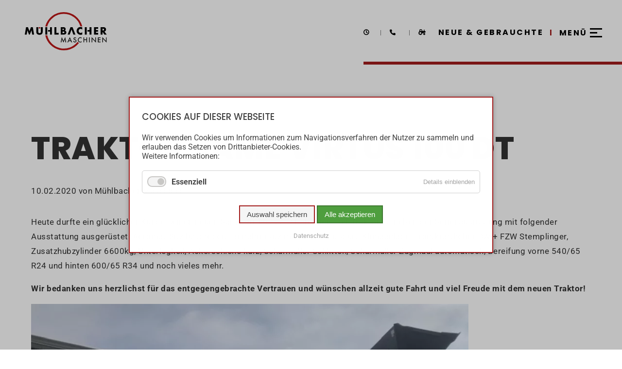

--- FILE ---
content_type: text/html; charset=UTF-8
request_url: https://www.muehlbacher-maschinen.at/referenzen-detail/97.html
body_size: 6180
content:
<!DOCTYPE html>
<html lang="de">
<head>
<meta charset="UTF-8">
<title>Traktor Same Virtus 100 DT - Mühlbacher Maschinen</title>
<base href="https://www.muehlbacher-maschinen.at/">
<meta name="robots" content="index,follow">
<meta name="description" content="Aeromat-Sitz luftgefedert, Klimaanlage, Frontkraftheber DW + Frontzapfwelle Stemplinger, Ackerschiene">
<meta name="generator" content="Contao Open Source CMS">
<meta name="viewport" content="width=device-width,initial-scale=1.0">
<link rel="stylesheet" href="assets/css/layout.min.css,responsive.min.css,columns.css,glightbox.min.css,...-cebbbd05.css"><script src="assets/js/jquery.min.js-2a5723c1.js"></script><link rel="preconnect" href="https://https://fonts.bunny.net/">
<link rel="preconnect" href="https://fonts.gstatic.com" crossorigin>
<script type='text/javascript'>function rmsg(e){if("scroll"==e.data)document.getElementById("myFrame").scrollIntoView(!1);else if("string"==typeof e.data){var t,n,a=e.data.split(":"),o=(a[0],0);for(n=(t=document.getElementsByTagName("iframe")).length;o<n;o++)if((t[o].contentWindow||t[o].documentWindow)==e.source)return void(t[o].style.height=a[1]+"px")}}window.addEventListener?window.addEventListener("message",rmsg,!1):window.attachEvent&&window.attachEvent("onmessage",rmsg);</script>
<link href="/files/font-awesome/css/all.css" rel="stylesheet">
<link rel="preconnect" href="https://fonts.bunny.net">
<link href="https://fonts.bunny.net/css?family=poppins:100,100i,200,200i,300,300i,400,400i,500,500i,600,600i,700,700i,800,800i,900,900i|roboto:100,100i,300,300i,400,400i,500,500i,700,700i,900,900i" rel="stylesheet" />
</head>
<body id="top" class="small"><!-- indexer::stop -->
<div  class="contao-cookiebar cookiebar_default cc-middle cc-blocked" role="complementary" aria-describedby="cookiebar-desc">
<div class="cc-inner" aria-live="assertive" role="alert">
<div id="cookiebar-desc" class="cc-head">
<h3>Cookies auf dieser Webseite</h3>
<div class="cookie-banner-tm__desc">Wir verwenden Cookies um Informationen zum Navigationsverfahren der Nutzer zu sammeln und erlauben das Setzen von Drittanbieter-Cookies.</div>
<div class="cookie-banner-tm__links">
<div class="cookie-banner-tm__links-title">Weitere Informationen:</div>
</div>        </div>
<div class="cc-groups">
<div class="cc-group">
<input type="checkbox" name="group[]" id="g1" value="1" data-toggle-cookies disabled checked>
<label for="g1" class="group">Essenziell</label>
<button class="cc-detail-btn" data-toggle-group>
<span>Details einblenden</span>
<span>Details ausblenden</span>
</button>
<div class="cc-cookies toggle-group">
<div class="cc-cookie">
<input type="checkbox" name="cookie[]" id="c2" value="2" disabled checked>
<label for="c2" class="cookie">Contao HTTPS CSRF Token</label>
<p>Schützt vor Cross-Site-Request-Forgery Angriffen.</p>                                                                    <div class="cc-cookie-info">
<div><strong>Speicherdauer:</strong> Dieses Cookie bleibt nur für die aktuelle Browsersitzung bestehen.</div>
</div>
</div>
<div class="cc-cookie">
<input type="checkbox" name="cookie[]" id="c3" value="3" disabled checked>
<label for="c3" class="cookie">PHP SESSION ID</label>
<p>Speichert die aktuelle PHP-Session.</p>                                                                    <div class="cc-cookie-info">
<div><strong>Speicherdauer:</strong> Dieses Cookie bleibt nur für die aktuelle Browsersitzung bestehen.</div>
</div>
</div>
</div>
</div>
</div>
<div class="cc-footer highlight">
<button class="cc-btn save" data-save>Auswahl speichern</button>
<button class="cc-btn success" data-accept-all>Alle akzeptieren</button>
</div>
<div class="cc-info">
<a href="https://www.muehlbacher-maschinen.at/datenschutz.html">Datenschutz</a>
</div>
</div>
</div>
<!-- indexer::continue -->
<script src="bundles/contaocookiebar/scripts/cookiebar.min.js"></script><script>var cookiebar=new ContaoCookiebar({configId:1,pageId:1,version:2,lifetime:63072000,token:'ccb_contao_token',doNotTrack:0,currentPageId:28,excludedPageIds:null,cookies:[],configs:[],texts:{acceptAndDisplay:'Akzeptieren und anzeigen'}})</script>
<div id="wrapper">
<header id="header">
<div class="inside">
<div class="navgesamt">
<div class="inside">
<div class="left">
<div class="ce_text hotline block">
<p>Hotline: <a href="tel:+4364746035">+436474 6035</a></p>
</div>
<div class="ce_text spruch block">
<p>Maschinen Mühlbacher. <br>Technik mit Zukunft,<br>innovativ und zuverlässig.<br>Dein kompetenter Partner.</p>
</div>
</div>
<div class="right">
<!-- indexer::stop -->
<nav class="mod_navigation hauptnavigation block">
<a href="referenzen-detail/97.html#skipNavigation3" class="invisible">Navigation überspringen</a>
<ul class="level_1">
<li class="submenu small first"><a href="muehlbacher-maschinen.html" title="Mühlbacher Maschinen" class="submenu small first" aria-haspopup="true">Mühlbacher Maschinen</a>
<ul class="level_2">
<li class="start first"><a href="ansprechpartner-team.html" title="Ansprechpartner &amp; Team" class="start first">Ansprechpartner & Team</a></li>
<li class="start"><a href="philosophie-geschichte.html" title="Philosophie &amp; Geschichte" class="start">Philosophie & Geschichte</a></li>
<li class="small"><a href="jobs.html" title="Jobs" class="small">Jobs</a></li>
<li class="small last"><a href="partner.html" title="Partner" class="small last">Partner</a></li>
</ul>
</li>
<li class="submenu"><a href="landmaschinentechnik.html" title="Verkauf" class="submenu" aria-haspopup="true">Verkauf</a>
<ul class="level_2">
<li class="small thaler first"><a href="thaler-hoflader.html" title="Thaler Hoflader" class="small thaler first">Thaler Hoflader</a></li>
<li class="small"><a href="boeckmann-anhaengercenter.html" title="Böckmann Anhängercenter" class="small">Böckmann Anhängercenter</a></li>
<li class="small"><a href="landmaschinentechnik.html" title="Landmaschinentechnik" class="small">Landmaschinentechnik</a></li>
<li class="small"><a href="forsttechnik.html" title="Forsttechnik" class="small">Forsttechnik</a></li>
<li class="small last"><a href="gartentechnik-winterdienst.html" title="Gartentechnik &amp; Winterdienst" class="small last">Gartentechnik & Winterdienst</a></li>
</ul>
</li>
<li class="submenu"><a href="service-werkstatt.html" title="Leistungen" class="submenu" aria-haspopup="true">Leistungen</a>
<ul class="level_2">
<li class="small first"><a href="service-werkstatt.html" title="Service &amp; Werkstatt" class="small first">Service & Werkstatt</a></li>
<li class="small"><a href="verleih.html" title="Verleih" class="small">Verleih</a></li>
<li class="small last"><a href="zustellung.html" title="Zustellung" class="small last">Zustellung</a></li>
</ul>
</li>
<li class="small"><a href="neue-gebrauchte.html" title="Neue &amp; Gebrauchte" class="small">Neue & Gebrauchte</a></li>
<li class="trail small"><a href="referenzen.html" title="Referenzen" class="trail small">Referenzen</a></li>
<li class="submenu last"><a href="kontakt-anfahrt.html" title="Kontakt &amp; Anreise" class="submenu last" aria-haspopup="true">Kontakt & Anreise</a>
<ul class="level_2">
<li class="first"><a href="kontakt-anfahrt.html" title="Kontakt &amp; Anfahrt" class="first">Kontakt & Anfahrt</a></li>
<li class="small agb last"><a href="agb.html" title="AGB" class="small agb last">AGB</a></li>
</ul>
</li>
</ul>
<a id="skipNavigation3" class="invisible">&nbsp;</a>
</nav>
<!-- indexer::continue -->
<div class="ce_text claimnav block">
<p><a href="files/nav/technik-mit-zukunft.svg"><img src="files/nav/technik-mit-zukunft.svg" alt="" width="789" height="205"></a></p>
</div>
</div>
</div>
</div>
<div class="logo"><a href="muhlbacher-maschinen.html" title="zur Startseite"><img src="files/nav/muehlbacher-maschinen.svg" title="Mühlbacher Maschinen"></a></div>
<div class="linksheader">
<div class="offnungszeiten"><div class="ce_text block">
<ul>
<li><a href="kontakt-anfahrt.html"><i class="fa fa-clock" aria-hidden="true"></i></a> <a class="nomob" href="kontakt-anfahrt.html">MO-DO 07.30 - 12.00 Uhr &amp; 13.00 - 17.00 Uhr | FR</a><a class="nomob" href="kontakt-anfahrt.html"> 07.30 - 12.00 Uhr &amp; 13.00 - 15.30 Uhr</a></li>
<li><a href="tel:+ 436474206035"><i class="fa fa-phone" aria-hidden="true"></i></a>&nbsp; <a class="nomob" href="tel:+436474206035">+43 (0) 6474 6035</a></li>
<li><a href="neue-gebrauchte.html"><i class="fa fa-tractor" aria-hidden="true"></i></a></li>
</ul>
</div>
</div>
<div class="links">
<div class="headerlinks">
<!-- indexer::stop -->
<nav class="mod_customnav nav-headerlinks block">
<a href="referenzen-detail/97.html#skipNavigation5" class="invisible">Navigation überspringen</a>
<ul class="level_1">
<li class="small first last"><a href="neue-gebrauchte.html" title="Neue &amp; Gebrauchte" class="small first last">Neue & Gebrauchte</a></li>
</ul>
<a id="skipNavigation5" class="invisible">&nbsp;</a>
</nav>
<!-- indexer::continue -->
</div>
<div class="trigger">Menü
<div class="hamburger">
<div class="hamburger-box">
<div class="hamburger-inner"></div>
</div>
</div>
</div>
</div>
</div>
<div class="claim">
<img src="files/nav/technik-mit-zukunft.svg" title="Technik mit Zukunft">
</div>            </div>
</header>
<div id="container">
<main id="main">
<div class="inside">
<div class="mod_article block" id="article-34">
<div class="inside">
<div class="mod_newsreader block">
<div class="layout_full block news_category_1 category_1">
<h1>Traktor Same Virtus 100 DT</h1>
<p class="info"><time datetime="2020-02-10T10:19:00+01:00">10.02.2020</time> von Mühlbacher Maschinen </p>
<div class="ce_text block">
<p>Heute durfte ein glücklicher Kunde seinen neuen Same Virtus 100 DT abholen. Der Traktor ist neben der Serienausrüstung mit folgender Ausstattung ausgerüstet: Aeromat-Sitz luftgfedert, Beifahrersitz mit Sicherheitsgurt, Klimaanlage, Frontkraftheber DW + FZW Stemplinger, Zusatzhubzylinder 6600kg, Unterlegkeil, Ackerschiene kurz, Scharmüller Schlitten, Scharmüller Zugmaul automatisch, Bereifung vorne 540/65 R24 und hinten 600/65 R34 und noch vieles mehr.</p>
<p><strong>Wir bedanken uns herzlichst für das entgegengebrachte Vertrauen und wünschen allzeit gute Fahrt und viel Freude mit dem neuen Traktor!</strong></p>
<figure class="image_container float_below">
<picture>
<source srcset="assets/images/6/10022020-f9075430.webp" type="image/webp" width="900" height="600">
<img src="assets/images/b/10022020-5b26e0fa.jpg" width="900" height="600" alt="" loading="lazy">
</picture>
</figure>
</div>
</div>
<!-- indexer::stop -->
<p class="back"><a href="javascript:history.go(-1)" title="Zurück">Zurück</a></p>
<!-- indexer::continue -->
</div>
</div>
</div>
</div>
</main>
</div>
<footer id="footer">
<div class="inside">
<div class="rs-columns ce_rs_columns_start fontercontent">
<div class="rs-column -large-col-3-1 -large-first -large-first-row -medium-col-3-1 -medium-first -medium-first-row -small-col-1-1 -small-first -small-last -small-first-row">
<div class="ce_text block">
<h2>Mühlbacher Maschinen GmbH</h2>
<p>Litzelsdorf 223<br>5580 Tamsweg<br>Tel. und Fax: <a href="tel:+43%2064746035">+43 6474 - 6035</a><br>Mail: <a href="&#109;&#97;&#105;&#108;&#116;&#111;&#58;&#109;&#x75;&#101;&#x68;&#108;&#x62;&#97;&#x63;&#104;&#x65;&#114;&#x2E;&#109;&#x61;&#115;&#x63;&#104;&#x69;&#110;&#x65;&#110;&#x40;&#115;&#x62;&#103;&#x2E;&#97;&#x74;">&#109;&#x75;&#101;&#x68;&#108;&#x62;&#97;&#x63;&#104;&#x65;&#114;&#x2E;&#109;&#x61;&#115;&#x63;&#104;&#x69;&#110;&#x65;&#110;&#x40;&#115;&#x62;&#103;&#x2E;&#97;&#x74;</a></p>
</div>
</div><div class="rs-column -large-col-3-1 -large-first-row -medium-col-3-1 -medium-first-row -small-col-1-1 -small-first -small-last">
<div class="ce_text block">
<h2>Öffnungszeiten</h2>
<p><strong>Montag bis Donnerstag:</strong> 07.30 - 12.00 &amp; 13.00 - 17.00 Uhr</p>
<p><strong>Freitag:</strong> 07.30 - 12.00 Uhr &amp; 13.00 - 15.30 Uhr</p>
</div>
</div><div class="rs-column -large-col-3-1 -large-last -large-first-row -medium-col-3-1 -medium-last -medium-first-row -small-col-1-1 -small-first -small-last">
<div class="ce_text hotlinefooter block">
<h2>Hotline</h2>
<p><a href="tel:+43%2064746035">+43 6474 - 6035</a></p>
<p><a href="https://www.facebook.com/Mühlbacher-Maschinen-1938989106404661" target="_blank" rel="noopener"><i class="fa fa-facebook" aria-hidden="true"></i></a> &nbsp;<a href="https://www.instagram.com/muehlbachermaschinen/" target="_blank" rel="noopener"><i class="fa fa-instagram" aria-hidden="true"></i></a></p>
</div>
</div></div>
<!-- indexer::stop -->
<nav class="mod_navigation nav-footer block">
<a href="referenzen-detail/97.html#skipNavigation6" class="invisible">Navigation überspringen</a>
<ul class="level_1">
<li class="small first"><a href="muehlbacher-maschinen.html" title="Mühlbacher Maschinen" class="small first">Mühlbacher Maschinen</a></li>
<li><a href="landmaschinentechnik.html" title="Verkauf">Verkauf</a></li>
<li><a href="service-werkstatt.html" title="Leistungen">Leistungen</a></li>
<li class="small"><a href="neue-gebrauchte.html" title="Neue &amp; Gebrauchte" class="small">Neue & Gebrauchte</a></li>
<li class="trail small"><a href="referenzen.html" title="Referenzen" class="trail small">Referenzen</a></li>
<li class="last"><a href="kontakt-anfahrt.html" title="Kontakt &amp; Anreise" class="last">Kontakt & Anreise</a></li>
</ul>
<a id="skipNavigation6" class="invisible">&nbsp;</a>
</nav>
<!-- indexer::continue -->
<div class="ce_text imprint block">
<p><a href="impressum.html">Impressum</a> &amp; <a href="datenschutz.html">Datenschutz</a> &nbsp; | &nbsp; Mühlbacher Maschinen 2026</p>
</div>
</div>
</footer>
</div>
<script type="text/javascript">var withinViewport=(function(){'use strict';if(window.requestAnimationFrame&&document.documentElement.classList){document.documentElement.classList.add('animation');var throttle=function(func,wait,options){var _={now:Date.now||function(){return new Date().getTime()}};var context,args,result;var timeout=null;var previous=0;if(!options){options={}}
var later=function(){previous=options.leading===!1?0:_.now();timeout=null;result=func.apply(context,args);if(!timeout){context=args=null}};return function(){var now=_.now();if(!previous&&options.leading===!1){previous=now}
var remaining=wait-(now-previous);context=this;args=arguments;if(remaining<=0||remaining>wait){if(timeout){clearTimeout(timeout);timeout=null}
previous=now;result=func.apply(context,args);if(!timeout){context=args=null}}else if(!timeout&&options.trailing!==!1){timeout=setTimeout(later,remaining)}
return result}};var _requestAnimationFrame=window.requestAnimationFrame||window.webkitRequestAnimationFrame||window.mozRequestAnimationFrame||window.oRequestAnimationFrame||window.msRequestAnimationFrame;var revealer=document.querySelectorAll('#main .ce_text, #main .ce_headline, #main .rs-columns, #main .ce_hyperlink, #main .ce_form, #main .mod_rocksolid_slider, #main .layout_latest, #main .ce_image');var getViewportSize=function(){return{width:window.document.documentElement.clientWidth,height:window.document.documentElement.clientHeight}};var getCurrentScroll=function(){return{x:window.pageXOffset,y:window.pageYOffset}};var getElemInfo=function(elem){var offsetTop=0;var offsetLeft=0;var offsetHeight=elem.offsetHeight;var offsetWidth=elem.offsetWidth;do{if(!isNaN(elem.offsetTop)){offsetTop+=elem.offsetTop}
if(!isNaN(elem.offsetLeft)){offsetLeft+=elem.offsetLeft}}while((elem=elem.offsetParent)!==null);return{top:offsetTop,left:offsetLeft,height:offsetHeight,width:offsetWidth}};var checkVisibility=function(elem){var viewportSize=getViewportSize();var currentScroll=getCurrentScroll();var elemInfo=getElemInfo(elem);var spaceOffset=0;var elemHeight=elemInfo.height;var elemWidth=elemInfo.width;var elemTop=elemInfo.top;var elemLeft=elemInfo.left;var elemBottom=elemTop+elemHeight;var elemRight=elemLeft+elemWidth;var checkBoundaries=function(){var top=elemTop+elemHeight*spaceOffset;var left=elemLeft+elemWidth*spaceOffset;var bottom=elemBottom-elemHeight*spaceOffset;var right=elemRight-elemWidth*spaceOffset;var wTop=currentScroll.y+0;var wLeft=currentScroll.x+0;var wBottom=currentScroll.y-0+viewportSize.height;var wRight=currentScroll.x-0+viewportSize.width;return(top<wBottom)&&(bottom>wTop)&&(left>wLeft)&&(right<wRight)};return checkBoundaries()};var toggleElement=function(){for(var i=0;i<revealer.length;i++){if(checkVisibility(revealer[i])){revealer[i].classList.add('fade-in')}else{revealer[i].classList.remove('fade-in')}}};var scrollHandler=throttle(function(){_requestAnimationFrame(toggleElement)},300);var resizeHandler=throttle(function(){_requestAnimationFrame(toggleElement);fullscreenIntro()},300);scrollHandler();if(window.addEventListener){addEventListener('scroll',scrollHandler,!1);addEventListener('resize',resizeHandler,!1)}else if(window.attachEvent){window.attachEvent('onscroll',scrollHandler);window.attachEvent('onresize',resizeHandler)}else{window.onscroll=scrollHandler;window.onresize=resizeHandler}}
var fullscreenIntro=function(){var fullscreen=document.querySelectorAll('.fullscreen');for(var i=0;i<fullscreen.length;i++){fullscreen[i].style.height=getViewportSize().height+1+'px'}};fullscreenIntro();return withinViewport}())</script>
<script src="assets/jquery-ui/js/jquery-ui.min.js"></script>
<script>jQuery(function($){$(document).accordion({heightStyle:'header',header:'.toggler',collapsible:!0,active:!1,create:function(event,ui){ui.header.addClass('active');$('.toggler').attr('tabindex',0)},activate:function(event,ui){ui.newHeader.addClass('active');ui.oldHeader.removeClass('active');$('.toggler').attr('tabindex',0)}})})</script><script src="bundles/contaoglightbox/js/glightbox.min.js?v=bfbd4f9c"></script><script>(function(){'use strict';document.querySelectorAll('a[data-lightbox]').forEach((element)=>{if(!!element.dataset.lightbox){element.setAttribute('data-gallery',element.dataset.lightbox)}});GLightbox({selector:'a[data-lightbox]'})})()</script>
<script>var $$navi=jQuery.noConflict();$$navi(document).ready(function(){$$navi('.trigger').click(function(){$$navi('.hamburger, .trigger, .navgesamt, #header').toggleClass('is-active')})})</script>
<script>var $$filter=jQuery.noConflict();$$filter(document).ready(function(){$$filter('.filterbutton').click(function(){$$filter('.filteropen').toggleClass('open');$$filter('.filterbutton').toggleClass('active')})})</script>
<script type="text/javascript">var $mwewe=jQuery.noConflict();$mwewe(document).ready(function(){$mwewe(document).keydown(function(e){if(e.keyCode==27){$mwewe('.hamburger, .trigger, .navgesamt, #header').removeClass('is-active')}})})</script>
<script>var $$preload=jQuery.noConflict();$$preload(document).ready(function(){$$preload(window).on('load',function(){$$preload('#status').delay(200).fadeOut();$$preload('#preloader').delay(200).fadeOut('slow');$$preload('body').delay(200).css({'overflow':'visible'})})})</script>
<script>loader();function loader(_success){var obj=document.querySelector('.preloader'),inner=document.querySelector('.preloader_inner'),page=document.querySelector('body');obj.classList.add('hide');page.classList.remove('hide');var w=0,t=setInterval(function(){w=w+1;inner.textContent=w+'%';if(w===100){obj.classList.remove('hide');page.classList.add('hide');clearInterval(t);w=0;if(_success){return _success()}}},20)}</script>
<script>var $link=jQuery.noConflict();$link(".nolink figure a").removeAttr("href")</script>
<script type="application/ld+json">
[
    {
        "@context": "https:\/\/schema.org",
        "@graph": [
            {
                "@type": "WebPage"
            },
            {
                "@id": "#\/schema\/image\/c4580ba9-bbcb-11ec-8f68-525400df5241",
                "@type": "ImageObject",
                "contentUrl": "assets\/images\/b\/10022020-5b26e0fa.jpg"
            },
            {
                "@id": "#\/schema\/news\/97",
                "@type": "NewsArticle",
                "author": {
                    "@type": "Person",
                    "name": "Mühlbacher Maschinen"
                },
                "datePublished": "2020-02-10T10:19:00+01:00",
                "description": "Aeromat-Sitz luftgefedert, Klimaanlage, Frontkraftheber DW + Frontzapfwelle Stemplinger, Ackerschiene",
                "headline": "Traktor Same Virtus 100 DT",
                "image": {
                    "@id": "#\/schema\/image\/c4580ba9-bbcb-11ec-8f68-525400df5241",
                    "@type": "ImageObject",
                    "contentUrl": "assets\/images\/1\/10022020-37b1588e.jpg"
                },
                "text": "Heute durfte ein glücklicher Kunde seinen neuen Same Virtus 100 DT abholen. Der Traktor ist neben der Serienausrüstung mit folgender Ausstattung ausgerüstet: Aeromat-Sitz luftgfedert, Beifahrersitz mit Sicherheitsgurt, Klimaanlage, Frontkraftheber DW + FZW Stemplinger, Zusatzhubzylinder 6600kg, Unterlegkeil, Ackerschiene kurz, Scharmüller Schlitten, Scharmüller Zugmaul automatisch, Bereifung vorne 540\/65 R24 und hinten 600\/65 R34 und noch vieles mehr.\nWir bedanken uns herzlichst für das entgegengebrachte Vertrauen und wünschen allzeit gute Fahrt und viel Freude mit dem neuen Traktor!",
                "url": "referenzen-detail\/97.html"
            }
        ]
    },
    {
        "@context": "https:\/\/schema.contao.org",
        "@graph": [
            {
                "@type": "Page",
                "fePreview": false,
                "groups": [],
                "noSearch": false,
                "pageId": 28,
                "protected": false,
                "title": "Traktor Same Virtus 100 DT"
            }
        ]
    }
]
</script></body>
</html>

--- FILE ---
content_type: text/css
request_url: https://www.muehlbacher-maschinen.at/assets/css/layout.min.css,responsive.min.css,columns.css,glightbox.min.css,...-cebbbd05.css
body_size: 10516
content:
body,form,figure{margin:0;padding:0}img{border:0}header,footer,nav,section,aside,article,figure,figcaption{display:block}body{font-size:100.01%}select,input,textarea{font-size:99%}#container,.inside{position:relative}#main,#left,#right{float:left;position:relative}#main{width:100%}#left{margin-left:-100%}#right{margin-right:-100%}#footer{clear:both}#main .inside{min-height:1px}.ce_gallery>ul{margin:0;padding:0;overflow:hidden;list-style:none}.ce_gallery>ul li{float:left}.ce_gallery>ul li.col_first{clear:left}.float_left{float:left}.float_right{float:right}.block{overflow:hidden}.clear,#clear{height:.1px;font-size:.1px;line-height:.1px;clear:both}.invisible{border:0;clip:rect(0 0 0 0);height:1px;margin:-1px;overflow:hidden;padding:0;position:absolute;width:1px}.custom{display:block}#container:after,.custom:after{content:"";display:table;clear:both}
@media (max-width:767px){#wrapper{margin:0;width:auto}#container{padding-left:0;padding-right:0}#main,#left,#right{float:none;width:auto}#left{right:0;margin-left:0}#right{margin-right:0}}img{max-width:100%;height:auto}.ie7 img{-ms-interpolation-mode:bicubic}.ie8 img{width:auto}.audio_container audio{max-width:100%}.video_container video{max-width:100%;height:auto}.responsive{position:relative;height:0}.responsive iframe{position:absolute;top:0;left:0;width:100%;height:100%}.responsive.ratio-169{padding-bottom:56.25%}.responsive.ratio-1610{padding-bottom:62.5%}.responsive.ratio-219{padding-bottom:42.8571%}.responsive.ratio-43{padding-bottom:75%}.responsive.ratio-32{padding-bottom:66.6666%}
.rs-columns {
  clear: both;
  display: inline-block;
  width: 100%;
}

.rs-column {
  float: left;
  width: 100%;
  margin-top: 7.69231%;
  margin-right: 7.69231%;
}
.rs-column.-large-first {
  clear: left;
}
.rs-column.-large-last {
  margin-right: -5px;
}
.rs-column.-large-first-row {
  margin-top: 0;
}
.rs-column.-large-col-1-1 {
  width: 100%;
}
.rs-column.-large-col-2-1 {
  width: 46.15385%;
}
.rs-column.-large-col-2-2 {
  width: 100%;
}
.rs-column.-large-col-3-1 {
  width: 28.20513%;
}
.rs-column.-large-col-3-2 {
  width: 64.10256%;
}
.rs-column.-large-col-3-3 {
  width: 100%;
}
.rs-column.-large-col-4-1 {
  width: 19.23077%;
}
.rs-column.-large-col-4-2 {
  width: 46.15385%;
}
.rs-column.-large-col-4-3 {
  width: 73.07692%;
}
.rs-column.-large-col-4-4 {
  width: 100%;
}
.rs-column.-large-col-5-1 {
  width: 13.84615%;
}
.rs-column.-large-col-5-2 {
  width: 35.38462%;
}
.rs-column.-large-col-5-3 {
  width: 56.92308%;
}
.rs-column.-large-col-5-4 {
  width: 78.46154%;
}
.rs-column.-large-col-5-5 {
  width: 100%;
}
.rs-column.-large-col-6-1 {
  width: 10.25641%;
}
.rs-column.-large-col-6-2 {
  width: 28.20513%;
}
.rs-column.-large-col-6-3 {
  width: 46.15385%;
}
.rs-column.-large-col-6-4 {
  width: 64.10256%;
}
.rs-column.-large-col-6-5 {
  width: 82.05128%;
}
.rs-column.-large-col-6-6 {
  width: 100%;
}
@media screen and (max-width: 900px) {
  .rs-column {
    margin-top: 7.69231%;
    margin-right: 7.69231%;
  }
  .rs-column.-large-first {
    clear: none;
  }
  .rs-column.-large-last {
    margin-right: 7.69231%;
  }
  .rs-column.-large-first-row {
    margin-top: 7.69231%;
  }
  .rs-column.-medium-first {
    clear: left;
  }
  .rs-column.-medium-last {
    margin-right: -5px;
  }
  .rs-column.-medium-first-row {
    margin-top: 0;
  }
  .rs-column.-medium-col-1-1 {
    width: 100%;
  }
  .rs-column.-medium-col-2-1 {
    width: 46.15385%;
  }
  .rs-column.-medium-col-2-2 {
    width: 100%;
  }
  .rs-column.-medium-col-3-1 {
    width: 28.20513%;
  }
  .rs-column.-medium-col-3-2 {
    width: 64.10256%;
  }
  .rs-column.-medium-col-3-3 {
    width: 100%;
  }
  .rs-column.-medium-col-4-1 {
    width: 19.23077%;
  }
  .rs-column.-medium-col-4-2 {
    width: 46.15385%;
  }
  .rs-column.-medium-col-4-3 {
    width: 73.07692%;
  }
  .rs-column.-medium-col-4-4 {
    width: 100%;
  }
  .rs-column.-medium-col-5-1 {
    width: 13.84615%;
  }
  .rs-column.-medium-col-5-2 {
    width: 35.38462%;
  }
  .rs-column.-medium-col-5-3 {
    width: 56.92308%;
  }
  .rs-column.-medium-col-5-4 {
    width: 78.46154%;
  }
  .rs-column.-medium-col-5-5 {
    width: 100%;
  }
  .rs-column.-medium-col-6-1 {
    width: 10.25641%;
  }
  .rs-column.-medium-col-6-2 {
    width: 28.20513%;
  }
  .rs-column.-medium-col-6-3 {
    width: 46.15385%;
  }
  .rs-column.-medium-col-6-4 {
    width: 64.10256%;
  }
  .rs-column.-medium-col-6-5 {
    width: 82.05128%;
  }
  .rs-column.-medium-col-6-6 {
    width: 100%;
  }
}
@media screen and (max-width: 599px) {
  .rs-column {
    margin-top: 7.69231%;
    margin-right: 7.69231%;
  }
  .rs-column.-large-last {
    margin-right: 7.69231%;
  }
  .rs-column.-large-first-row {
    margin-top: 7.69231%;
  }
  .rs-column.-medium-first {
    clear: none;
  }
  .rs-column.-medium-last {
    margin-right: 7.69231%;
  }
  .rs-column.-medium-first-row {
    margin-top: 7.69231%;
  }
  .rs-column.-small-first {
    clear: left;
  }
  .rs-column.-small-last {
    margin-right: -5px;
  }
  .rs-column.-small-first-row {
    margin-top: 0;
  }
  .rs-column.-small-col-1-1 {
    width: 100%;
  }
  .rs-column.-small-col-2-1 {
    width: 46.15385%;
  }
  .rs-column.-small-col-2-2 {
    width: 100%;
  }
  .rs-column.-small-col-3-1 {
    width: 28.20513%;
  }
  .rs-column.-small-col-3-2 {
    width: 64.10256%;
  }
  .rs-column.-small-col-3-3 {
    width: 100%;
  }
  .rs-column.-small-col-4-1 {
    width: 19.23077%;
  }
  .rs-column.-small-col-4-2 {
    width: 46.15385%;
  }
  .rs-column.-small-col-4-3 {
    width: 73.07692%;
  }
  .rs-column.-small-col-4-4 {
    width: 100%;
  }
  .rs-column.-small-col-5-1 {
    width: 13.84615%;
  }
  .rs-column.-small-col-5-2 {
    width: 35.38462%;
  }
  .rs-column.-small-col-5-3 {
    width: 56.92308%;
  }
  .rs-column.-small-col-5-4 {
    width: 78.46154%;
  }
  .rs-column.-small-col-5-5 {
    width: 100%;
  }
  .rs-column.-small-col-6-1 {
    width: 10.25641%;
  }
  .rs-column.-small-col-6-2 {
    width: 28.20513%;
  }
  .rs-column.-small-col-6-3 {
    width: 46.15385%;
  }
  .rs-column.-small-col-6-4 {
    width: 64.10256%;
  }
  .rs-column.-small-col-6-5 {
    width: 82.05128%;
  }
  .rs-column.-small-col-6-6 {
    width: 100%;
  }
}

.glightbox-container{width:100%;height:100%;position:fixed;top:0;left:0;z-index:999999!important;overflow:hidden;-ms-touch-action:none;touch-action:none;-webkit-text-size-adjust:100%;-moz-text-size-adjust:100%;-ms-text-size-adjust:100%;text-size-adjust:100%;-webkit-backface-visibility:hidden;backface-visibility:hidden;outline:0;overflow:hidden}.glightbox-container.inactive{display:none}.glightbox-container .gcontainer{position:relative;width:100%;height:100%;z-index:9999;overflow:hidden}.glightbox-container .gslider{-webkit-transition:-webkit-transform .4s ease;transition:-webkit-transform .4s ease;transition:transform .4s ease;transition:transform .4s ease,-webkit-transform .4s ease;height:100%;left:0;top:0;width:100%;position:relative;overflow:hidden;display:-webkit-box!important;display:-ms-flexbox!important;display:flex!important;-webkit-box-pack:center;-ms-flex-pack:center;justify-content:center;-webkit-box-align:center;-ms-flex-align:center;align-items:center;-webkit-transform:translate3d(0,0,0);transform:translate3d(0,0,0)}.glightbox-container .gslide{width:100%;position:absolute;opacity:1;-webkit-user-select:none;-moz-user-select:none;-ms-user-select:none;user-select:none;display:-webkit-box;display:-ms-flexbox;display:flex;-webkit-box-align:center;-ms-flex-align:center;align-items:center;-webkit-box-pack:center;-ms-flex-pack:center;justify-content:center;opacity:0}.glightbox-container .gslide.current{opacity:1;z-index:99999;position:relative}.glightbox-container .gslide.prev{opacity:1;z-index:9999}.glightbox-container .gslide-inner-content{width:100%}.glightbox-container .ginner-container{position:relative;width:100%;display:-webkit-box;display:-ms-flexbox;display:flex;-webkit-box-pack:center;-ms-flex-pack:center;justify-content:center;-webkit-box-orient:vertical;-webkit-box-direction:normal;-ms-flex-direction:column;flex-direction:column;max-width:100%;margin:auto;height:100vh}.glightbox-container .ginner-container.gvideo-container{width:100%}.glightbox-container .ginner-container.desc-bottom,.glightbox-container .ginner-container.desc-top{-webkit-box-orient:vertical;-webkit-box-direction:normal;-ms-flex-direction:column;flex-direction:column}.glightbox-container .ginner-container.desc-left,.glightbox-container .ginner-container.desc-right{max-width:100%!important}.gslide iframe,.gslide video{outline:0!important;border:none;min-height:165px;-webkit-overflow-scrolling:touch;-ms-touch-action:auto;touch-action:auto}.gslide:not(.current){pointer-events:none}.gslide-image{-webkit-box-align:center;-ms-flex-align:center;align-items:center}.gslide-image img{max-height:100vh;display:block;padding:0;float:none;outline:0;border:none;-webkit-user-select:none;-moz-user-select:none;-ms-user-select:none;user-select:none;max-width:100vw;width:auto;height:auto;-o-object-fit:cover;object-fit:cover;-ms-touch-action:none;touch-action:none;margin:auto;min-width:200px}.desc-bottom .gslide-image img,.desc-top .gslide-image img{width:auto}.desc-left .gslide-image img,.desc-right .gslide-image img{width:auto;max-width:100%}.gslide-image img.zoomable{position:relative}.gslide-image img.dragging{cursor:-webkit-grabbing!important;cursor:grabbing!important;-webkit-transition:none;transition:none}.gslide-video{position:relative;max-width:100vh;width:100%!important}.gslide-video .gvideo-wrapper{width:100%;margin:auto}.gslide-video::before{content:'';display:block;position:absolute;width:100%;height:100%;background:rgba(255,0,0,.34);display:none}.gslide-video.playing::before{display:none}.gslide-video.fullscreen{max-width:100%!important;min-width:100%;height:75vh}.gslide-video.fullscreen video{max-width:100%!important;width:100%!important}.gslide-inline{background:#fff;text-align:left;max-height:calc(100vh - 40px);overflow:auto;max-width:100%}.gslide-inline .ginlined-content{padding:20px;width:100%}.gslide-inline .dragging{cursor:-webkit-grabbing!important;cursor:grabbing!important;-webkit-transition:none;transition:none}.ginlined-content{overflow:auto;display:block!important;opacity:1}.gslide-external{display:-webkit-box;display:-ms-flexbox;display:flex;width:100%;min-width:100%;background:#fff;padding:0;overflow:auto;max-height:75vh;height:100%}.gslide-media{display:-webkit-box;display:-ms-flexbox;display:flex;width:auto}.zoomed .gslide-media{-webkit-box-shadow:none!important;box-shadow:none!important}.desc-bottom .gslide-media,.desc-top .gslide-media{margin:0 auto;-webkit-box-orient:vertical;-webkit-box-direction:normal;-ms-flex-direction:column;flex-direction:column}.gslide-description{position:relative;-webkit-box-flex:1;-ms-flex:1 0 100%;flex:1 0 100%}.gslide-description.description-left,.gslide-description.description-right{max-width:100%}.gslide-description.description-bottom,.gslide-description.description-top{margin:0 auto;width:100%}.gslide-description p{margin-bottom:12px}.gslide-description p:last-child{margin-bottom:0}.zoomed .gslide-description{display:none}.glightbox-button-hidden{display:none}.glightbox-mobile .glightbox-container .gslide-description{height:auto!important;width:100%;background:0 0;position:absolute;bottom:0;padding:19px 11px;max-width:100vw!important;-webkit-box-ordinal-group:3!important;-ms-flex-order:2!important;order:2!important;max-height:78vh;overflow:auto!important;background:-webkit-gradient(linear,left top,left bottom,from(rgba(0,0,0,0)),to(rgba(0,0,0,.75)));background:linear-gradient(to bottom,rgba(0,0,0,0) 0,rgba(0,0,0,.75) 100%);-webkit-transition:opacity .3s linear;transition:opacity .3s linear;padding-bottom:50px}.glightbox-mobile .glightbox-container .gslide-title{color:#fff;font-size:1em}.glightbox-mobile .glightbox-container .gslide-desc{color:#a1a1a1}.glightbox-mobile .glightbox-container .gslide-desc a{color:#fff;font-weight:700}.glightbox-mobile .glightbox-container .gslide-desc *{color:inherit}.glightbox-mobile .glightbox-container .gslide-desc string{color:#fff}.glightbox-mobile .glightbox-container .gslide-desc .desc-more{color:#fff;opacity:.4}.gdesc-open .gslide-media{-webkit-transition:opacity .5s ease;transition:opacity .5s ease;opacity:.4}.gdesc-open .gdesc-inner{padding-bottom:30px}.gdesc-closed .gslide-media{-webkit-transition:opacity .5s ease;transition:opacity .5s ease;opacity:1}.greset{-webkit-transition:all .3s ease;transition:all .3s ease}.gabsolute{position:absolute}.grelative{position:relative}.glightbox-desc{display:none!important}.glightbox-open{overflow:hidden}.gloader{height:25px;width:25px;-webkit-animation:lightboxLoader .8s infinite linear;animation:lightboxLoader .8s infinite linear;border:2px solid #fff;border-right-color:transparent;border-radius:50%;position:absolute;display:block;z-index:9999;left:0;right:0;margin:0 auto;top:47%}.goverlay{width:100%;height:calc(100vh + 1px);position:fixed;top:-1px;left:0;background:#000;will-change:opacity}.glightbox-mobile .goverlay{background:#000}.gclose,.gnext,.gprev{z-index:99999;cursor:pointer;width:26px;height:44px;border:none;display:-webkit-box;display:-ms-flexbox;display:flex;-webkit-box-pack:center;-ms-flex-pack:center;justify-content:center;-webkit-box-align:center;-ms-flex-align:center;align-items:center;-webkit-box-orient:vertical;-webkit-box-direction:normal;-ms-flex-direction:column;flex-direction:column}.gclose svg,.gnext svg,.gprev svg{display:block;width:25px;height:auto;margin:0;padding:0}.gclose.disabled,.gnext.disabled,.gprev.disabled{opacity:.1}.gclose .garrow,.gnext .garrow,.gprev .garrow{stroke:#fff}.gbtn.focused{outline:2px solid #0f3d81}iframe.wait-autoplay{opacity:0}.glightbox-closing .gclose,.glightbox-closing .gnext,.glightbox-closing .gprev{opacity:0!important}.glightbox-clean .gslide-description{background:#fff}.glightbox-clean .gdesc-inner{padding:22px 20px}.glightbox-clean .gslide-title{font-size:1em;font-weight:400;font-family:arial;color:#000;margin-bottom:19px;line-height:1.4em}.glightbox-clean .gslide-desc{font-size:.86em;margin-bottom:0;font-family:arial;line-height:1.4em}.glightbox-clean .gslide-video{background:#000}.glightbox-clean .gclose,.glightbox-clean .gnext,.glightbox-clean .gprev{background-color:rgba(0,0,0,.75);border-radius:4px}.glightbox-clean .gclose path,.glightbox-clean .gnext path,.glightbox-clean .gprev path{fill:#fff}.glightbox-clean .gprev{position:absolute;top:-100%;left:30px;width:40px;height:50px}.glightbox-clean .gnext{position:absolute;top:-100%;right:30px;width:40px;height:50px}.glightbox-clean .gclose{width:35px;height:35px;top:15px;right:10px;position:absolute}.glightbox-clean .gclose svg{width:18px;height:auto}.glightbox-clean .gclose:hover{opacity:1}.gfadeIn{-webkit-animation:gfadeIn .5s ease;animation:gfadeIn .5s ease}.gfadeOut{-webkit-animation:gfadeOut .5s ease;animation:gfadeOut .5s ease}.gslideOutLeft{-webkit-animation:gslideOutLeft .3s ease;animation:gslideOutLeft .3s ease}.gslideInLeft{-webkit-animation:gslideInLeft .3s ease;animation:gslideInLeft .3s ease}.gslideOutRight{-webkit-animation:gslideOutRight .3s ease;animation:gslideOutRight .3s ease}.gslideInRight{-webkit-animation:gslideInRight .3s ease;animation:gslideInRight .3s ease}.gzoomIn{-webkit-animation:gzoomIn .5s ease;animation:gzoomIn .5s ease}.gzoomOut{-webkit-animation:gzoomOut .5s ease;animation:gzoomOut .5s ease}@-webkit-keyframes lightboxLoader{0%{-webkit-transform:rotate(0);transform:rotate(0)}100%{-webkit-transform:rotate(360deg);transform:rotate(360deg)}}@keyframes lightboxLoader{0%{-webkit-transform:rotate(0);transform:rotate(0)}100%{-webkit-transform:rotate(360deg);transform:rotate(360deg)}}@-webkit-keyframes gfadeIn{from{opacity:0}to{opacity:1}}@keyframes gfadeIn{from{opacity:0}to{opacity:1}}@-webkit-keyframes gfadeOut{from{opacity:1}to{opacity:0}}@keyframes gfadeOut{from{opacity:1}to{opacity:0}}@-webkit-keyframes gslideInLeft{from{opacity:0;-webkit-transform:translate3d(-60%,0,0);transform:translate3d(-60%,0,0)}to{visibility:visible;-webkit-transform:translate3d(0,0,0);transform:translate3d(0,0,0);opacity:1}}@keyframes gslideInLeft{from{opacity:0;-webkit-transform:translate3d(-60%,0,0);transform:translate3d(-60%,0,0)}to{visibility:visible;-webkit-transform:translate3d(0,0,0);transform:translate3d(0,0,0);opacity:1}}@-webkit-keyframes gslideOutLeft{from{opacity:1;visibility:visible;-webkit-transform:translate3d(0,0,0);transform:translate3d(0,0,0)}to{-webkit-transform:translate3d(-60%,0,0);transform:translate3d(-60%,0,0);opacity:0;visibility:hidden}}@keyframes gslideOutLeft{from{opacity:1;visibility:visible;-webkit-transform:translate3d(0,0,0);transform:translate3d(0,0,0)}to{-webkit-transform:translate3d(-60%,0,0);transform:translate3d(-60%,0,0);opacity:0;visibility:hidden}}@-webkit-keyframes gslideInRight{from{opacity:0;visibility:visible;-webkit-transform:translate3d(60%,0,0);transform:translate3d(60%,0,0)}to{-webkit-transform:translate3d(0,0,0);transform:translate3d(0,0,0);opacity:1}}@keyframes gslideInRight{from{opacity:0;visibility:visible;-webkit-transform:translate3d(60%,0,0);transform:translate3d(60%,0,0)}to{-webkit-transform:translate3d(0,0,0);transform:translate3d(0,0,0);opacity:1}}@-webkit-keyframes gslideOutRight{from{opacity:1;visibility:visible;-webkit-transform:translate3d(0,0,0);transform:translate3d(0,0,0)}to{-webkit-transform:translate3d(60%,0,0);transform:translate3d(60%,0,0);opacity:0}}@keyframes gslideOutRight{from{opacity:1;visibility:visible;-webkit-transform:translate3d(0,0,0);transform:translate3d(0,0,0)}to{-webkit-transform:translate3d(60%,0,0);transform:translate3d(60%,0,0);opacity:0}}@-webkit-keyframes gzoomIn{from{opacity:0;-webkit-transform:scale3d(.3,.3,.3);transform:scale3d(.3,.3,.3)}to{opacity:1}}@keyframes gzoomIn{from{opacity:0;-webkit-transform:scale3d(.3,.3,.3);transform:scale3d(.3,.3,.3)}to{opacity:1}}@-webkit-keyframes gzoomOut{from{opacity:1}50%{opacity:0;-webkit-transform:scale3d(.3,.3,.3);transform:scale3d(.3,.3,.3)}to{opacity:0}}@keyframes gzoomOut{from{opacity:1}50%{opacity:0;-webkit-transform:scale3d(.3,.3,.3);transform:scale3d(.3,.3,.3)}to{opacity:0}}@media (min-width:769px){.glightbox-container .ginner-container{width:auto;height:auto;-webkit-box-orient:horizontal;-webkit-box-direction:normal;-ms-flex-direction:row;flex-direction:row}.glightbox-container .ginner-container.desc-top .gslide-description{-webkit-box-ordinal-group:1;-ms-flex-order:0;order:0}.glightbox-container .ginner-container.desc-top .gslide-image,.glightbox-container .ginner-container.desc-top .gslide-image img{-webkit-box-ordinal-group:2;-ms-flex-order:1;order:1}.glightbox-container .ginner-container.desc-left .gslide-description{-webkit-box-ordinal-group:1;-ms-flex-order:0;order:0}.glightbox-container .ginner-container.desc-left .gslide-image{-webkit-box-ordinal-group:2;-ms-flex-order:1;order:1}.gslide-image img{max-height:97vh;max-width:100%}.gslide-image img.zoomable{cursor:-webkit-zoom-in;cursor:zoom-in}.zoomed .gslide-image img.zoomable{cursor:-webkit-grab;cursor:grab}.gslide-inline{max-height:95vh}.gslide-external{max-height:100vh}.gslide-description.description-left,.gslide-description.description-right{max-width:275px}.glightbox-open{height:auto}.goverlay{background:rgba(0,0,0,.92)}.glightbox-clean .gslide-media{-webkit-box-shadow:1px 2px 9px 0 rgba(0,0,0,.65);box-shadow:1px 2px 9px 0 rgba(0,0,0,.65)}.glightbox-clean .description-left .gdesc-inner,.glightbox-clean .description-right .gdesc-inner{position:absolute;height:100%;overflow-y:auto}.glightbox-clean .gclose,.glightbox-clean .gnext,.glightbox-clean .gprev{background-color:rgba(0,0,0,.32)}.glightbox-clean .gclose:hover,.glightbox-clean .gnext:hover,.glightbox-clean .gprev:hover{background-color:rgba(0,0,0,.7)}.glightbox-clean .gprev{top:45%}.glightbox-clean .gnext{top:45%}}@media (min-width:992px){.glightbox-clean .gclose{opacity:.7;right:20px}}@media screen and (max-height:420px){.goverlay{background:#000}}
@charset "UTF-8";
.contao-cookiebar {
  position: fixed;
  left: 0;
  right: 0;
  top: 0;
  bottom: 0;
  z-index: 9999;
  font-size: 0;
  letter-spacing: 0;
  text-align: center;
  padding: 15px;
  max-height: 100vh;
  box-sizing: border-box;
  pointer-events: none;
  overflow: hidden; }
  .contao-cookiebar * {
    box-sizing: border-box; }
  .contao-cookiebar:before {
    content: '';
    display: inline-block;
    height: 100%;
    vertical-align: middle; }
  .contao-cookiebar .cc-inner {
    display: inline-block;
    overflow-y: auto;
    max-height: 100%;
    max-width: 100%;
    opacity: 0;
    pointer-events: none;
    visibility: hidden;
    font-size: 1rem;
    text-align: left; }
  .contao-cookiebar.cc-top .cc-inner {
    vertical-align: top; }
  .contao-cookiebar.cc-top.cc-active .cc-inner {
    animation: cookiebar-top-in 0.5s ease-in-out forwards; }
  .contao-cookiebar.cc-top.cc-saved .cc-inner {
    animation: cookiebar-top-out 0.5s ease-in-out forwards; }
  .contao-cookiebar.cc-bottom .cc-inner {
    vertical-align: bottom; }
  .contao-cookiebar.cc-bottom.cc-active .cc-inner {
    animation: cookiebar-bottom-in 0.5s ease-in-out forwards; }
  .contao-cookiebar.cc-bottom.cc-saved .cc-inner {
    animation: cookiebar-bottom-out 0.5s ease-in-out forwards; }
  .contao-cookiebar.cc-middle .cc-inner {
    vertical-align: middle; }
  .contao-cookiebar.cc-middle.cc-active .cc-inner {
    animation: cookiebar-middle-in 0.5s ease-in-out forwards; }
  .contao-cookiebar.cc-middle.cc-saved .cc-inner {
    animation: cookiebar-middle-out 0.5s ease-in-out forwards; }
  .contao-cookiebar.cc-left {
    text-align: left; }
  .contao-cookiebar.cc-right {
    text-align: right; }
  .contao-cookiebar .cc-head h1:first-child, .contao-cookiebar .cc-head h2:first-child, .contao-cookiebar .cc-head h3:first-child, .contao-cookiebar .cc-head h4:first-child, .contao-cookiebar .cc-head h5:first-child, .contao-cookiebar .cc-head h6:first-child {
    margin-top: 0; }
  .contao-cookiebar .cc-head p {
    margin-bottom: 15px; }
  .contao-cookiebar .cc-btn {
    display: inline-block;
    cursor: pointer;
    width: 100%;
    padding: 8px 14px;
    margin-bottom: 8px;
    font-size: 15px;
    outline: 0 none;
    border: 1px solid #cfcfcf;
    border-radius: 4px;
    color: #444;
    background: #f5f5f5; }
    .contao-cookiebar .cc-btn:hover {
      background: #ececec; }
    .contao-cookiebar .cc-btn:last-child {
      margin-bottom: 0; }
  .contao-cookiebar .grayscale .cc-btn {
    background: #f1efef; }
    .contao-cookiebar .grayscale .cc-btn:hover {
      background: #ececec; }
    .contao-cookiebar .grayscale .cc-btn.success {
      background: #fbfbfb; }
      .contao-cookiebar .grayscale .cc-btn.success:hover {
        background: #f7f7f7; }
  .contao-cookiebar .highlight .cc-btn.success {
    background: #4e9e3e;
    border-color: #3e7830;
    color: #fff; }
    .contao-cookiebar .highlight .cc-btn.success:hover {
      background: #4c933f; }
  .contao-cookiebar label {
    position: relative;
    display: block;
    padding: 8px 13px 8px 0;
    line-height: 1.2rem; }
    .contao-cookiebar label.group {
      font-weight: 600; }
  .contao-cookiebar input {
    position: absolute;
    width: 1px;
    height: 1px;
    outline: 0 none;
    opacity: 0; }
    .contao-cookiebar input + label {
      padding: 8px 13px 8px 50px;
      cursor: pointer; }
      .contao-cookiebar input + label:before {
        content: '';
        position: absolute;
        top: 6px;
        left: 0;
        width: 35px;
        height: 18px;
        margin: 0;
        box-sizing: content-box;
        border-radius: 10px;
        background: #fff;
        border: 2px solid #9c9b99;
        transition: border-color .2s; }
      .contao-cookiebar input + label:after {
        display: block;
        content: '';
        position: absolute;
        top: 10px;
        left: 4px;
        width: 14px;
        height: 14px;
        border-radius: 10px;
        background: #9c9b99;
        transition: background .2s, margin-left .2s, padding .2s; }
      .contao-cookiebar input + label:active:after {
        padding-left: 5px; }
    .contao-cookiebar input.cc-group-half + label:after {
      background: linear-gradient(to right, #9c9b99 0%, #9c9b99 50%, #399d32 50%, #399d32 100%); }
    .contao-cookiebar input:checked + label:after {
      background: #399d32;
      margin-left: 17px; }
    .contao-cookiebar input:checked + label:active:after {
      margin-left: 12px; }
    .contao-cookiebar input:checked + label:before {
      background: #dcf3db;
      border-color: #399d32; }
    .contao-cookiebar input:disabled + label {
      pointer-events: none; }
      .contao-cookiebar input:disabled + label:after {
        background: #c8c7c5; }
      .contao-cookiebar input:disabled + label:before {
        background: #f4f4f4;
        border-color: #c8c7c5; }
  .contao-cookiebar.cc-active .cc-inner {
    opacity: 1;
    pointer-events: auto;
    visibility: visible; }
  .contao-cookiebar.cc-active.cc-blocked {
    pointer-events: auto;
    animation: cookiebar-overlay-in 0.5s ease-in-out forwards; }
  .contao-cookiebar.cc-saved.cc-inner {
    opacity: 0;
    pointer-events: none;
    visibility: hidden; }
  .contao-cookiebar.cc-saved.cc-blocked {
    pointer-events: none;
    animation: cookiebar-overlay-out 0.5s ease-in-out forwards; }

@media (min-width: 768px) {
  .contao-cookiebar .cc-btn {
    width: auto;
    margin-bottom: 0; }
  .contao-cookiebar .cc-inner {
    max-width: 750px; } }

@keyframes cookiebar-overlay-in {
  0% {
    background: rgba(0, 0, 0, 0); }
  100% {
    background: rgba(0, 0, 0, 0.75); } }

@keyframes cookiebar-overlay-out {
  0% {
    background: rgba(0, 0, 0, 0.75); }
  100% {
    background: rgba(0, 0, 0, 0);
    visibility: hidden; } }

@keyframes cookiebar-top-in {
  0% {
    opacity: 0;
    transform: translateY(-100%); }
  100% {
    opacity: 1;
    transform: translateY(0); } }

@keyframes cookiebar-top-out {
  0% {
    opacity: 1;
    visibility: visible;
    transform: translateY(0); }
  100% {
    opacity: 0;
    visibility: hidden;
    transform: translateY(-100%); } }

@keyframes cookiebar-middle-in {
  0% {
    opacity: 0;
    transform: scale(0); }
  100% {
    opacity: 1;
    transform: scale(1); } }

@keyframes cookiebar-middle-out {
  0% {
    opacity: 1;
    visibility: visible;
    transform: scale(1); }
  100% {
    opacity: 0;
    visibility: hidden;
    transform: scale(0); } }

@keyframes cookiebar-bottom-in {
  0% {
    opacity: 0;
    transform: translateY(100%); }
  100% {
    opacity: 1;
    transform: translateY(0); } }

@keyframes cookiebar-bottom-out {
  0% {
    opacity: 1;
    visibility: visible;
    transform: translateY(0); }
  100% {
    opacity: 0;
    visibility: hidden;
    transform: translateY(100%); } }

.cookiebar_default {
  color: #444444; }
  .cookiebar_default p {
    color: #868686;
    line-height: 1.4; }
  .cookiebar_default .cc-inner {
    padding: 25px;
    border-radius: 5px;
    -webkit-box-shadow: 0 0 10px 0 rgba(0, 0, 0, 0.25);
    box-shadow: 0 0 10px 0 rgba(0, 0, 0, 0.25);
    background: #fff; }
  .cookiebar_default .cc-group {
    display: flex;
    flex-wrap: wrap;
    justify-content: space-between;
    align-content: center;
    position: relative;
    border: 1px solid #d0d0d0;
    border-radius: 5px;
    margin-bottom: 10px; }
    .cookiebar_default .cc-group > label {
      flex-grow: 1;
      margin: 5px 0 5px 10px; }
    .cookiebar_default .cc-group .cc-detail-btn {
      border: 0 none;
      outline: 0 none;
      background: transparent;
      font-size: 13px;
      letter-spacing: 0;
      text-transform: initial;
      cursor: pointer;
      color: #a2a2a2;
      padding: 8px 10px;
      line-height: 1.2rem; }
      .cookiebar_default .cc-group .cc-detail-btn span:nth-child(2) {
        display: none; }
      .cookiebar_default .cc-group .cc-detail-btn.cc-active span:nth-child(1) {
        display: none; }
      .cookiebar_default .cc-group .cc-detail-btn.cc-active span:nth-child(2) {
        display: inline; }
      .cookiebar_default .cc-group .cc-detail-btn:hover {
        color: #717171; }
    .cookiebar_default .cc-group .cc-detail-btn-details {
      display: inline-block;
      border: 0 none;
      outline: 0 none;
      background: transparent;
      font-size: 13px;
      letter-spacing: 0;
      text-transform: initial;
      cursor: pointer;
      color: #a2a2a2;
      text-decoration: underline;
      padding: 0;
      margin: 0 0 10px; }
      .cookiebar_default .cc-group .cc-detail-btn-details span:nth-child(2) {
        display: none; }
      .cookiebar_default .cc-group .cc-detail-btn-details.cc-active span:nth-child(1) {
        display: none; }
      .cookiebar_default .cc-group .cc-detail-btn-details.cc-active span:nth-child(2) {
        display: inline; }
      .cookiebar_default .cc-group .cc-detail-btn-details:hover {
        color: #717171; }
  .cookiebar_default .cc-cookies {
    display: none;
    width: 100%;
    background: #fbfbfb;
    border-radius: 0 0 5px 5px; }
    .cookiebar_default .cc-cookies > p {
      font-size: 0.875rem; }
    .cookiebar_default .cc-cookies > p, .cookiebar_default .cc-cookies > .cc-cookie {
      margin: 0;
      padding: 15px;
      border-top: 1px solid #e6e6e6; }
    .cookiebar_default .cc-cookies .cc-cookie .cc-cookie-info {
      font-size: 0.875rem;
      background: #fff;
      padding: 10px;
      border-radius: 5px;
      border: 1px solid #efefef; }
      .cookiebar_default .cc-cookies .cc-cookie .cc-cookie-info > div + div {
        margin-top: 5px; }
      .cookiebar_default .cc-cookies .cc-cookie .cc-cookie-info + button.cc-detail-btn-details {
        margin-top: 15px; }
    .cookiebar_default .cc-cookies .cc-cookie .cc-cookie-desc > p {
      margin-bottom: 0; }
    .cookiebar_default .cc-cookies .cc-cookie label.cookie + p, .cookiebar_default .cc-cookies .cc-cookie label.cookie + .cc-cookie-info, .cookiebar_default .cc-cookies .cc-cookie label.cookie + button.cc-detail-btn-details {
      margin-top: 10px; }
    .cookiebar_default .cc-cookies .cc-cookie p {
      margin: 0 0 15px;
      font-size: 0.875rem; }
  .cookiebar_default .cc-footer, .cookiebar_default .cc-info {
    text-align: center; }
  .cookiebar_default .cc-info {
    margin-top: 15px; }
    .cookiebar_default .cc-info > p {
      font-size: 0.875rem; }
    .cookiebar_default .cc-info > a {
      display: inline-block;
      font-size: 0.813rem;
      color: #a2a2a2;
      text-decoration: none; }
      .cookiebar_default .cc-info > a:hover {
        color: #717171; }
      .cookiebar_default .cc-info > a + a:before {
        display: inline-block;
        content: '·';
        margin-right: 5px; }

/*# sourceMappingURL=cookiebar_default.css.map */

/* navigation.css */
.hauptnavigation .level_1 li:hover:before{transform: rotate(90deg)}.hauptnavigation{display:inline-block;text-align:left;font:23px Poppins, sans-serif;;text-transform:uppercase;letter-spacing:2px;z-index: 1}.hauptnavigation,.hauptnavigation strong{font-weight: 600}.hauptnavigation .level_1 li{margin-top:10px;margin-bottom:10px}.hauptnavigation .level_1 li:before{position:absolute;margin-left:-30px;color:rgba(0,0,0,.2);content:'+';font-weight: 300}.hauptnavigation .level_2 li:before{content:''}.hauptnavigation .level_2 li{position:relative;margin-top:5px;margin-bottom:5px}.hauptnavigation .level_2{font-size:16px;font-weight: 300}.hauptnavigation li{list-style-type:none}.hauptnavigation ul.level_2{padding-left:0}.hauptnavigation a,.hauptnavigation strong{text-decoration:none;color:#000000}.hotline{font-size:23;color:#ffffff;letter-spacing:2px;font-weight: 500}.hotline a{text-decoration:none;color:#ffffff}.left,.right{width:50%;height:100vh;position:relative;float:left}.left,.right{padding:2%;text-align:center;box-sizing: border-box}.hotline p{margin-top:0}.right{background-color:#f5f5f5}.hauptnavigation,.spruch{top:50%;position:relative;display:inline-block;transform: translateY(-50%)}.spruch{display:inline-block;text-align:left}.hotline{text-align:left}.nav-footer ul,.nav-footer li{margin:0;padding:0;list-style-type:none}.nav-footer li{display:inline-block;text-decoration:none;color:#000000}.nav-footer li a,.nav-footer li strong{display:inline-block;padding-right:10px;padding-left:10px;text-decoration:none;color:#000000;font-weight: 300}.nav-footer li strong,.nav-footer li a:hover,#footer .ce_text.imprint a:hover{color:#A31D1D}.nav-footer li:first-of-type a,.nav-footer li:first-of-type strong{padding-left:0}.nav-footer{display:inline-block}.fontercontent{margin-bottom:25px;padding-bottom:25px;border-bottom:1px solid #efefef}.offnungszeiten p{margin:0}.offnungszeiten{margin:0;font-size:13px;line-height:13px;color:#333333;letter-spacing:2px;font-weight: 300}.links{margin-left:20px;font-family:Poppins, sans-serif;;color:#000000;text-transform:uppercase;letter-spacing:2.5px;font-weight: 700}.links a{text-decoration:none;color:#000000}.headerlinks{width:auto;display:inline-block}.linksheader{position:relative;float:right;margin-top:55px;padding-right:2%}@keyframes strich{0% {width: 0px;}100% { width: 100%;}}.linksheader:after{width:0%;height:7px;bottom:-51px;right:0;position:absolute;display:block;background-color:#A31D1D;content: ' ';transition-timing-function: cubic-bezier(0.435, 0.060, 0.000, 0.980);animation: 1200ms strich;animation-delay: 1000ms;animation-iteration-count: 1;animation-fill-mode: forwards}.offnungszeiten,.links{display:inline-block}.nav-headerlinks strong,.nav-headerlinks .active,.nav-headerlinks a:hover{font-weight:normal;color:#A31D1D;font-weight: 700}.nav-headerlinks li{display:inline-block;list-style-type:none}.nav-headerlinks li:after{margin-right:7px;margin-left:7px;font-family:Poppins, sans-serif;;color:#A31D1D;content:' | '}.nav-headerlinks ul{margin:0;padding:0}.nav-headerlinks,.trigger{display:inline-block;line-height:12px}.nav-headerlinks a:before{display:none;font:12px FontAwesome;content:'\f722'}.trigger{cursor: pointer}.trigger:hover{color:#A31D1D}.trigger.is-active{right:2%;position:fixed;z-index: 100}.hauptnavigation a:hover,.hauptnavigation strong{color:#A31D1D}
/* style.css */
.inside .mod_newsreader{pointer-events: none}.inside .ce_accordion:last-of-type{margin-bottom:0}.inside .ce_accordion{margin-bottom:10px}#main .mod_article.nobot{padding-bottom:0}#main .nobot > H3{margin-bottom:0}.toggler.active{background-color:#000000;border-color: #000000}.toggler.active,.toggler.active::after,.toggler.active:hover,.toggler.active:hover::after{color:#ffffff}.toggler:hover,.toggler:hover::after{color:#000000;border-color: #000000}.ce_accordion,.ce_accordion:hover,.ce_accordion *{-webkit-transition: all 200ms ease-in-out;  -moz-transition: all 200ms ease-in-out;  -ms-transition: all 200ms ease-in-out;  -o-transition: all 200ms ease-in-out;  transition: all 200ms ease-in-out}.ui-accordion-content{padding-right:20px;padding-left:20px}.toggler.active::after{content: "-"}.toggler::after{color:#A31D1D;content: "+";  display: block;  position: absolute;  right: 10px;  font-weight: strong;  font-size: 30px;  top: 50%;  transform: translateY(-50%)}.toggler{position:relative;padding:20px 35px 20px 20px;border:3px solid #A31D1D;font-size:20px;line-height:25px;color:#A31D1D;text-transform:uppercase;letter-spacing:2px}.anfrage .widget.widget-captcha{margin-top:0;margin-bottom:0}.inactive-categories{display:inline-block}.inactive-categories H6{display:none}.hauptnavigation  li.thaler:after{width:76px;height:28px;display:block;background-image:url("../../files/nav/thaler.svg");background-position:center center;background-repeat:no-repeat;content: ' ';background-size: contain;  position: absolute;  top: -1px;  left: 185px;  margin-top: -2px}.offnungszeiten i{font-size:12px;line-height:12px}#main .red .ansprechpartner p em,#main .red .ce_text.ansprechpartner a,#main .red .ansprechpartner h3{color:#ffffff}#main .ansprechpartner H3{margin-top:0;font-size:45px;font-style:italic;color:rgba(0,0,0,.1);font-weight: 800}.layout_full .ce_gallery li{width:33%;float:left}.layout_full .ce_gallery{margin-top:55px}.offnungszeiten ul{margin:0;padding:0}.offnungszeiten li{float:left;margin:0;padding:0;list-style-type:none}.offnungszeiten ul li{margin-right:15px}.offnungszeiten ul li:last-of-type{margin-right:0}.offnungszeiten ul li:after{margin-left:15px;content: '|'}.offnungszeiten ul li:last-of-type:after{display:block;margin-left:15px;content: ''}.fontercontent{overflow:hidden}.offnungszeiten a{text-decoration:none;color:#000000}.offnungszeiten a:hover{text-decoration:none;color:#A31D1D}#footer .ce_text a i{font-weight: 200}.cookiebar_default .cc-inner,.contao-cookiebar .cc-btn{border:2px solid #A31D1D;border-radius:0}@keyframes cookiebar-overlay-in{100% { background: rgba(0, 0, 0, 0.25); }}.cc-head{margin-bottom:20px}.contao-cookiebar H3{font-family:Poppins, sans-serif;;text-transform:uppercase;font-weight: 500}.cookiebar_default .cc-group{margin-top:20px;margin-bottom:25px}.fa{font-family: FontAwesome !important}.partnergal li{width:25%;height:200px;position:relative}.ce_gallery.partnergal figure{background-color:transparent}.ce_gallery.partnergal img{position: absolute;top: 50%;left: 50%;transform: translate(-50%,-50%);filter: grayscale(100%);opacity: 0.5}.ce_gallery.partnergal img:hover{filter: grayscale(0%);opacity: 1}#main .mod_article.notop{padding-top:0}.listehaenger li{margin-bottom:10px;margin-left:0;padding-bottom:10px;padding-left:0;border-bottom:1px solid #f5f5f5;text-transform:uppercase;letter-spacing:1px;list-style-type:none}.listehaenger ul{margin-right:0;margin-left:0;padding-right:0;padding-left:0}.listehaenger li:before{margin-top:5px;font:20px Poppins, sans-serif;;color:#A31D1D;content: '- '}.top{margin-top:110px}#main .notop H3{margin-top:0}.anfrage.jobform .widget.rightin{margin-right:2%}#main .red H3{margin-top:10px;margin-bottom:5px;font-size:17px;line-height:20px;font-weight: 600}.ce_gallery img:hover{opacity: 0.8}.ce_gallery figure{background-color:#000000}.ce_gallery.dreier ul li:nth-of-type(3){padding-top:5px}.ce_gallery.dreier ul li:nth-of-type(2){padding-bottom:5px}.ce_gallery.dreier img{width:100%;height:100%;object-fit: cover}.ce_gallery.dreier ul li .image_container,.ce_gallery ul li picture{width:100%;height:100%}.ce_gallery.dreier{height:600px;margin-top:70px;margin-bottom:30px}.ce_gallery.dreier ul li:nth-of-type(2),.ce_gallery.dreier ul li:nth-of-type(3){width:50%;height:50%;position:relative;padding-left:5px;box-sizing: border-box}.ce_gallery.dreier ul li:first-of-type{width:50%;height:100%;position:relative;padding-right:5px;box-sizing: border-box}.ce_gallery.dreier ul{width:100%;height:100%;position:relative}.out .ce_gallery li{width:33.3333333%}.loaderout{position:relative;    top: 50%;        transform: translateY(-50%)}.preloader{background-color:#A31D1D;bottom:0;    left:0;    right:0;    top:0;    position:fixed;    text-align:center;    z-index: 9999}.hide .preloader{visibility: hidden !important;    opacity: 0 !important;    transition: all 1s ease}body .preloader_inner{font-size:11px;width:100%;    margin-top:20px;    text-align:center;    color:#ffffff}.partner .image_container:before{display:none;display:none!important}#main .ce_text,.layout_latest,.ce_hyperlink{opacity:0}#main .ce_text.fade-in,.layout_latest.fade-in,#main .layout_latest .ce_text,.ce_hyperlink.fade-in{opacity: 1}#main .ce_image .image_container::before{width:100%;height:100%;right:0;top:0;position:absolute;display:block;background-color:#A31D1D;content: ' '}#main .ce_image.fade-in .image_container::before{width:0px}#main .ce_image .image_container{position:relative;overflow:hidden}.teamart.artvw:before,.teamart.artws:before{width:100%;height:100px;position:absolute;display:block;margin-top:-140px;font:200px Poppins, sans-serif;;color:rgba(51,51,51,.05);text-transform:uppercase;content: ' Verwaltung';font-weight: 800}.teamart.artws:before{text-align:right;content:'Werkstatt'}.team p em,.ansprechpartner p em{margin-top:-10px;font-size:12px;color:rgba(51,51,51,.5);text-transform:uppercase;letter-spacing:3px;font-style: normal}.team figure{background-color:#000000}.team img{opacity: 0.85}.team:hover H2{color:#A31D1D}.team:hover img{opacity: 1}#main .team img{width:100%}#main .team.gf H2,#main .team H2,#main .ansprechpartner H2{margin-bottom:0;font:60px/50px Poppins, sans-serif;;font-weight: 800}#main .team.gf H2 em,#main .team H2 em,#main .ansprechpartner H2 em{font-weight:normal;font-weight: 400;font-style: normal}#main .team H2{font-size:35px;line-height:33px}.active-categories strong{font-weight:normal}ul.active-categories{float:left}.referenzenfilter h6,.filterbutton{font-size:16px;text-transform:uppercase;letter-spacing:2px}.filterbutton{display:none;padding:10px 20px;border:3px solid #000000;font-weight: 600;cursor: pointer}.filterbutton:before{width:20px;height:20px;float:left;display:block;margin-top:5px;margin-right:10px;background-image:url("../../files/nav/filter-black.svg");background-position:center center;background-repeat:no-repeat;content: ' '}.filterbutton:hover,.filterbutton.active{border-color:#A31D1D;color:#A31D1D}#main .referenzenfilter H6{margin-top:50px;margin-bottom:0}.inactive-categories ul,.active-categories ul{margin:0;padding:0}.inactive-categories li{display:inline-block;margin-right:15px;list-style-type:none}.referenzen .layout_latest:hover .inside{background-color:rgba(51,51,51,.1)}.referenzen .layout_latest:hover img{transform: scale(1.02)}.referenzen .layout_latest figure{overflow:hidden}.referenzen .more{bottom:45px;position:absolute}.referenzen .info{font-style:italic;color:rgba(51,51,51,.5)}.referenzen .info{margin-top:0}.referenzliste{padding-top:100px}.verleih.referenzen .inside{height:490px}.referenzen .inside{height:550px;margin-top:-100px;padding:100px 55px 55px;background-color:#f5f5f5;box-sizing: border-box}.referenzen .layout_latest H2 a{font-size:33px;font-style:italic;text-decoration:none;color:#333333;font-weight: 800}#main .referenzen .layout_latest H2{margin-bottom:0;padding-top:0}.referenzen .layout_latest{width:47.5%;position:relative;float:left;margin-right:5%;margin-bottom:5%}.referenzen .layout_latest figure{width:85%;position:relative;margin-right:auto;margin-left:auto;z-index: 1}.liste li:hover::before{color:#A31D1D;transform: rotate(90deg)}.liste ul{display:inline-block}.liste li{position:relative;padding:20px 70px;border-bottom:1px solid #f5f5f5;list-style-type:none}.liste li::before{top:5px;position:absolute;margin-left:-50px;font:37px Poppins, sans-serif;;color:rgba(51,51,51,.2);content: ' + ';font-weight: 300}.referenzen .layout_latest:nth-child(2n){margin-right:0}#myFrame{margin-top:100px}#main{font-size:17px;line-height:38px;letter-spacing:.5px}.leistungen td img{width:auto;height:55px}.leistungen td.col_0{width:10%;text-align:center}.geschichte{width:70%;margin-left:100px}.geschichte td,.leistungen td{padding-top:20px;padding-bottom:20px;border-bottom:1px solid #f5f5f5}.geschichte tr:hover td,.leistungen tr:hover td{border-color:#A31D1D}.geschichte td.col_1,.leistungen td.col_1{padding-left:30px}.geschichte tr:hover .col_first{color:rgba(163,29,29,1)}.geschichte td.col_first{font:55px Poppins, sans-serif;;font-style:italic;color:rgba(245,245,245,.9);font-weight: 700}.team.gf{width:47.5%;float:left;margin-right:5%}.team{width:30%;float:left;margin-right:5%;margin-bottom:3%}.team.gf:nth-of-type(even){margin-right:0}.team.vw:nth-of-type(3),.team.ws:nth-of-type(3){margin-right:0}.full.out .ce_text{padding-top:100px;padding-left:100px}.full.out .ce_text H2{font-size:55px;line-height:60px;color:#A31D1D}.full.out .rs-column:first-of-type{padding-right:0;padding-left:0}#main .mod_article.full.out .inside{width:100%;max-width:100%;padding-top:0;background-color:#ffffff}#main .mod_article.full.out{padding-top:0;padding-bottom:0}#main .mod_article{padding-top:100px;padding-bottom:100px}figure img{display:block}.full.out .rs-columns{display: flex}.full h2{font:28px Poppins, sans-serif;;text-transform:uppercase;letter-spacing:2px;font-weight: 600}#footer .ce_text a:hover{color:#BD1818}.hotlinefooter{font-size:20px;text-transform:uppercase;letter-spacing:2px;font-weight: 500}.partner{padding-top:85px;padding-bottom:85px;text-align:center;background-color:#ffffff}.partnerlogo{display:inline-block;margin-right:25px;margin-left:25px}.anfrage .widget-submit{margin-left:2%;margin-right:0px!important}.anfrage .widget-submit button{margin-top:0;line-height:30px}.anfrage input,.anfrage textarea{width:100%;padding:25px;border:3px solid #A31D1D;font-family:Roboto, sans-serif;;box-sizing: border-box}.anfrage .widget.job{width:100%}.anfrage.jobform .widget{margin-right:0}.anfrage .widget{width:49%;float:left;margin-right:2%;margin-bottom:2%}.anfrage .widget.plz{width:10%}.anfrage .widget.email{margin-left:2%;margin-right: 0px!important}.anfrage .widget.ort{width:37%;margin-left:2%;margin-right: 0px!important}.anfrage .widget:nth-child(even){margin-right:0}.ce_hyperlink a,.submit,.more a,.inactive-categories li a,.active-categories li,.reset-link a,.back a{display:inline-block;margin-top:25px;padding:10px 20px;border:3px solid #A31D1D;text-decoration:none;color:#A31D1D;text-transform:uppercase;letter-spacing:2px;background-color: transparent}.reset-link{float:right}.ce_hyperlink a:hover,.submit:hover,.red .ce_hyperlink a:hover,.more a:hover,.inactive-categories li a:hover,.active-categories li,.reset-link a:hover,.back a:hover{border-color:#000000;color:#000000}.red .ce_hyperlink a,.red .submit{border-color:#ffffff;color:#ffffff}#main .mod_article:first-of-type{padding-top:100px}#main .ce_text a,.impressum #main a{text-decoration:none;color:#A31D1D}H5{margin-top:55px;margin-bottom:10px;font-size:18px;color:#A31D1D;letter-spacing:1px;font-weight: 400}H1{font:65px/58px Poppins, sans-serif;;text-transform:uppercase;font-weight: 800}#main H2,#main H3{margin-bottom:50px;font:30px/45px Poppins, sans-serif;;text-transform:uppercase;font-weight: 600}#main H3{margin-top:120px;font-size:65px;line-height:65px;font-weight:800}.agb #main H3{font-size:35px;line-height:35px}.ce_form{margin-top:70px}.small #main{}.small .claim{visibility: hidden}.hauptnavigation{opacity: 0;    -webkit-transition: all 1200ms ease-in-out;    -moz-transition: all 1200ms ease-in-out;    -ms-transition: all 1200ms ease-in-out;    -o-transition: all 1200ms ease-in-out;    transition: all 1200ms ease-in-out}.is-active .hauptnavigation{opacity: 1}.is-active .linksheader:after{bottom:-54px}.is-active .offnungszeiten,.is-active .headerlinks{opacity:0}.claimnav{bottom:0;right:-1500px;position:absolute;z-index: 0;-webkit-transition: all 1200ms ease-in-out;-moz-transition: all 1200ms ease-in-out;-ms-transition: all 1200ms ease-in-out;-o-transition: all 1200ms ease-in-out;transition: all 1200ms ease-in-out}.navgesamt{width:0%;height:100%;left:0;top:0;position:fixed;overflow:hidden;background-color:#A31D1D;z-index: 10;-webkit-transition: all 700ms ease-in-out;-moz-transition: all 700ms ease-in-out;-ms-transition: all 700ms ease-in-out;-o-transition: all 700ms ease-in-out;transition: all 700ms ease-in-out;visibility: hidden}.navgesamt.is-active{width:100%;opacity:1;visibility: visible}.spruch{margin-top:30px;opacity:0;-webkit-transition: all 500ms ease-in-out;-moz-transition: all 500ms ease-in-out;-ms-transition: all 500ms ease-in-out;-o-transition: all 500ms ease-in-out;transition: all 500ms ease-in-out}.hotline{margin-left:-1500px;-webkit-transition: all 900ms ease-in-out;-moz-transition: all 900ms ease-in-out;-ms-transition: all 900ms ease-in-out;-o-transition: all 900ms ease-in-out;transition: all 900ms ease-in-out}.leistung,.leistung figure,.full H1:after,.sliderheader:after,.spruch:after,.hauptnavigation a,#footer a,.ce_hyperlink a,.submit,.geschichte td,.more a,.inside,.referenzen img,.inactive-categories li a,.reset-link a,.team img,.team H2,.ce_text,.ce_gallery img{-webkit-transition: all 200ms ease-in-out;-moz-transition: all 200ms ease-in-out;-ms-transition: all 200ms ease-in-out;-o-transition: all 200ms ease-in-out;transition: all 200ms ease-in-out}.filterbutton{display:none}.ce_text,.layout_latest,.ce_hyperlink,.filteropen{-webkit-transition: all 300ms ease-in-out;-moz-transition: all 300ms ease-in-out;-ms-transition: all 300ms ease-in-out;-o-transition: all 300ms ease-in-out;transition: all 300ms ease-in-out}#main .ce_image .image_container::before{-webkit-transition: all 100ms ease-in-out;-moz-transition: all 100ms ease-in-out;-ms-transition: all 100ms ease-in-out;-o-transition: all 100ms ease-in-out;transition: all 100ms ease-in-out;transition-delay: 500ms}.is-active .claimnav{right:0;transition-delay: 800ms}.is-active .hotline{margin-left:0}.is-active .spruch{margin-top:0;opacity:1;transition-delay: 1000ms}.claim{width:500px;bottom:-500px;left:0;position:absolute;transition-timing-function: cubic-bezier(0.435, 0.060, 0.000, 0.980);animation: 1000ms claim;animation-delay: 250ms;animation-iteration-count: 1;animation-fill-mode: forwards;pointer-events: none}.start .claim{width:auto;visibility: visible}@keyframes claim{0% {bottom: -500px;}100% { bottom: -7px;}}#footer td.col_1{padding-left:5px}.imprint{float:right;display:inline-block}.imprint p{margin:0}#footer{margin-top:0;padding-top:100px;padding-bottom:30px;background-color:#f5f5f5;font-size:14px;line-height:25px;letter-spacing:.5px;font-weight: 300}#footer .rs-column{border-right:1px solid #f5f5f5}#footer .rs-column:last-of-type{border-right:0px solid #f5f5f5}#footer H2{font-size:16px;color:#A31D1D;font-weight: 500}#footer .ce_text a{text-decoration:none;color:#000000}.logo{display:inline-block;margin-left:2%;padding:25px}.sliderheader{width:100%;clear:both;height: calc(50vh - 135px)}.start .sliderheader{height: calc(100vh - 135px)}.sliderheader:after{width:100%;height:100%;left:0;top:0;position:absolute;display:block;background-image:url("../../files/nav/layer-gesamt.svg");background-position:left top;background-repeat:repeat-y;content: ' ';pointer-events: none;background-size: cover}#header .mod_article{clear:both}#header{overflow:hidden}.mod_article.leistungen{margin-top:3%}.hauptnavigation .level_1 li:before,.liste li,.liste li:before{-webkit-transition: all 600ms ease-in-out;-moz-transition: all 600ms ease-in-out;-ms-transition: all 600ms ease-in-out;-o-transition: all 600ms ease-in-out;transition: all 600ms ease-in-out}.full .rs-column:first-of-type{padding-right:5%;padding-left:11%;box-sizing: border-box}.full H1,.spruch{font:23px/30px Roboto, sans-serif;;text-transform:none;font-weight: 600}.spruch{font-size:23px;line-height:30px;color:#ffffff;font-weight: 600}.full H1:after,.spruch:after{width:100px;height:2px;display:block;margin-top:20px;margin-bottom:30px;background-color:#333333;content: ' '}.full.red H1:after,.spruch:after{background-color:#ffffff}.full:hover H1:after,.left:hover .spruch:after{width:200px}.leistung{width:48%;position:relative;float:left;margin-right:4%;margin-bottom:4%;background-color:#000000;color:#ffffff}.leistung img{display:block}.leistung figure{opacity: 0.4}.leistung:hover figure{opacity: 0.1}.leistung:hover{background-color:#A31D1D}#main .leistung H2,#main .leistung H3{margin-bottom:0;padding-top:5%;padding-right:5%;padding-left:5%;font:30px Poppins, sans-serif;;text-transform:uppercase;letter-spacing:3px;box-sizing: border-box;z-index: 1;font-weight: 600}#main .leistung H3{margin-top:0;font-size:16px;letter-spacing:2px;font-weight: 300}.leistung H2{margin-bottom:0;line-height:30px}.leistung img{width:100%}.leistung .content{top:0;position:absolute;padding:5%;box-sizing: border-box}.leistung:nth-child(even){margin-right:0}body{font:16px Roboto, sans-serif;;color:#333333}#main .mod_article .inside,#footer .inside{width:100%;max-width:1400px;margin-right:auto;margin-left:auto;line-height:30px}#main .full.red{background-color:#A31D1D;color:#ffffff}.full{padding-top:120px;padding-bottom:120px}.full.grau{background-color:#f5f5f5}
@media (max-width: 1535px){
/* style-desk-gr.css */
.teamart.artvw::before,.teamart.artws::before{position:relative;margin-top:-100px;font-size:150px}.nomob{display:none}#container .mod_article,#footer{padding-right:5%;padding-left:5%;box-sizing: border-box}
}
@media (max-width: 1200px){
/* style-desk-middle.css */
.partnergal li{width:33.33333%}.ce_gallery.partnergal ul li.col_first{clear:none}.imprint{float:none}
}
@media (max-width: 1100px){
/* style-desk.css */
#main .team.gf H2{font-size:50px}.teamart.artvw::before,.teamart.artws::before{display:none;font-size:100px}#main .team H2{font-size:29px}
}
@media (max-width: 900px){
/* style-pad.css */
.filterbutton{display:inline-block}.filteropen{height:60px;overflow:hidden}.filteropen.open{height:auto;overflow:visible}.referenzen .inside{padding-right:20px;padding-left:20px}.geschichte{width:100%;margin-left:0}#main .team.gf H2{font-size:40px;line-height:40px}.team{width:47.5%;margin-bottom:5%}.team:nth-of-type(2n){margin-right:0}.full .rs-column:first-of-type{margin-left:0;padding-left:0}#main .leistung H2{font-size:27px;line-height:30px}#footer{text-align:center}.imprint,#footer table{width:100%}.partnerlogo{margin-bottom:35px}.fontercontent .rs-column.-large-col-3-1,.full .rs-column.-medium-col-2-1{width:100%;margin-right:0;margin-left:0}.headerlinks{display:none}
}
@media (max-width: 767px){
/* style-mobil.css */
.inactive-categories{margin-top:25px}.reset-link{right:0;top:0;position:absolute}.referenzen .layout_latest{width:100%}.referenzen .inside{height:auto;min-height:0px;padding-right:20px;padding-left:20px}.referenzen .more{bottom:0;position:relative;margin-top:0;margin-bottom:0}.ce_hyperlink a,.submit,.more a,.inactive-categories li a,.active-categories li,.reset-link a,.back a,.filterbutton{margin-top:10px;padding:5px 10px;font-size:15px}.linksheader{margin-top:37px}.logo img{width:100px}.hauptnavigation{min-width:280px}#main H2{font-size:25px;line-height:30px}.liste ul{padding-left:0}.liste li{padding-right:0}#main .mod_article{padding-top:50px;padding-bottom:50px}#main .ce_gallery{margin-top:5%}.out .ce_gallery li{width:50%;box-sizing: border-box}.out .ce_gallery li:first-of-type{padding-right:5px}.out .ce_gallery li:nth-of-type(2){padding-left:5px}.out .ce_gallery li:nth-of-type(3){width:100%;height:50%;margin-bottom:25px;padding-top:10px}.ce_gallery.dreier{height:400px}H1,#main H3{font-size:50px;line-height:45px}.small #main .mod_article:first-of-type{padding-top:50px}.geschichte td.col_first{font-size:25px}.anfrage .widget,.anfrage .widget.plz,.anfrage .widget.ort,.anfrage .widget.email{width:100%;margin-right:0;margin-bottom:20px;margin-left:0}.partnergal img{width:60%}.leistungen td img{height:auto}.partnergal li{width:50%;height:130px}.navgesamt .left{display:none}.navgesamt .right{width:100%}.start .claim,.claim{width:70%}.team.gf,.team{width:100%;margin-right:0;margin-left:0}.leistung{width:100%;margin-right:0;margin-bottom:5.5%;margin-left:0}
}
@media (max-width: 450px){
/* style-mobile-kl.css */
#main .team.gf H2,#main .team H2,#main .ansprechpartner H2{font-size:50px;line-height:40px}.offnungszeiten{display:none}.hauptnavigation ul{padding-left:0}.hauptnavigation{font-size:18px}.hauptnavigation .level_2{font-size:13px}.hauptnavigation .level_2 li{margin-top:2px;margin-bottom:2px}.offnungszeiten ul li:first-of-type{margin-right:5px}.offnungszeiten ul li:first-of-type:after{margin-left:0}.links{margin-left:10px}
}
/* hamburger.css */
.hamburger-inner,.hamburger-inner::before,.hamburger-inner::after{width:25px;height:3px;position:absolute;background-color:#000000;border-radius:0;transition-property: transform;transition-duration: 0.15s;transition-timing-function: ease}.hamburger-inner::before{width:15px;left:0;transition: all 200ms ease-in-out!important}.is-active .hamburger-inner::before{width:30px}.hamburger:hover .hamburger-inner::before{width:25px}.hamburger-inner{top:2px;display:block;margin-top:-2px}.hamburger.is-active .hamburger-inner{top:0}.is-active .hamburger-inner{transform: translate3d(0, 10px, 0) rotate(45deg)}.is-active .hamburger-inner::before{transform: rotate(-45deg) translate3d(-5.71429px, -6px, 0);opacity: 0}.hamburger-inner::before{top:8px;transition-property: transform, opacity;transition-timing-function: ease;transition-duration: 0.15s}.hamburger-inner::before,.hamburger-inner::after{display:block;content: ""}.is-active .hamburger-inner::after{transform: translate3d(0, -16px, 0) rotate(-90deg)}.hamburger-inner::after{bottom:-10px;top:16px}.hamburger-box{width:40px;height:24px;position:relative;display:inline-block}.hamburger{overflow:visible;display:inline-block;margin:3px 0 0;vertical-align:middle;border:0;text-transform:none;cursor: pointer;transition-property: opacity, filter;transition-duration: 0.15s;transition-timing-function: linear;font: inherit;color: inherit;background-color: transparent}
@media (max-height: 900px){
/* style-mob-height.css */
.partnergal li img{width:70%}.trigger{top:2%}
}


--- FILE ---
content_type: image/svg+xml
request_url: https://www.muehlbacher-maschinen.at/files/nav/technik-mit-zukunft.svg
body_size: 6685
content:
<svg id="technik-mit-zukunft" xmlns="http://www.w3.org/2000/svg" xmlns:xlink="http://www.w3.org/1999/xlink" width="788.82" height="204.9" viewBox="0 0 788.82 204.9">
  <defs>
    <clipPath id="clip-path">
      <path id="Pfad_42" data-name="Pfad 42" d="M114.456,159.053H28.6L77.634,82.947H38.281V61.92h81.746l-48.9,75.971h43.327ZM130.081,61.92h26.394v47.233c0,6.947.187,11.889.527,14.963a28.636,28.636,0,0,0,1.8,7.609,11.023,11.023,0,0,0,5.3,5.673,20.11,20.11,0,0,0,9.223,1.953,19.821,19.821,0,0,0,9.189-1.953,11.346,11.346,0,0,0,5.35-5.673,29.366,29.366,0,0,0,1.7-7.609,144.171,144.171,0,0,0,.543-14.963V61.92H216.43v51.361q0,15.982-1.919,23.574a31.421,31.421,0,0,1-6.505,12.976,29.774,29.774,0,0,1-13.587,8.849,66.12,66.12,0,0,1-21.111,2.955,65.95,65.95,0,0,1-21.129-2.955,30.249,30.249,0,0,1-13.689-8.849,32.423,32.423,0,0,1-6.454-13.044q-1.97-7.592-1.953-23.574Zm106.577,97.133V61.92h26.207v44.159L293.572,61.92h30.861l-35.9,47.369,39.064,49.764H294.507l-31.642-43.582v43.582ZM334.573,61.92h26.394v47.233a144.167,144.167,0,0,0,.544,14.963,28.042,28.042,0,0,0,1.7,7.609,11.023,11.023,0,0,0,5.3,5.673,20.11,20.11,0,0,0,9.223,1.953,19.821,19.821,0,0,0,9.189-1.953,11.346,11.346,0,0,0,5.35-5.673,28.687,28.687,0,0,0,1.7-7.609,144.158,144.158,0,0,0,.544-14.963V61.92h26.326v51.361q0,15.982-1.919,23.574a31.421,31.421,0,0,1-6.505,12.976,29.774,29.774,0,0,1-13.588,8.849,76.939,76.939,0,0,1-42.24,0,30.249,30.249,0,0,1-13.689-8.849,32.424,32.424,0,0,1-6.369-13.044q-1.97-7.592-1.953-23.574Zm106.577,97.133V61.92h25.476l36.686,49.968c.7,1.019,1.868,3.057,3.482,6.131s3.4,6.794,5.333,10.972c-.526-4.025-.917-7.592-1.155-10.734s-.374-5.928-.374-8.373V61.92h25.477v97.133H510.6L473.912,108.9a56.525,56.525,0,0,1-3.482-6.08q-2.412-4.62-5.265-10.853c.526,4.059.917,7.677,1.155,10.819s.374,5.928.374,8.356V159.1Zm115.765,0V61.92h59.445v21.3H582.714v16.848h31.778v20.84H582.714v38.147Zm87.911,0V84.883H623.068V61.92h69.992V84.883H671.287v74.171Zm41.119-10.887a12.976,12.976,0,0,1,3.8-9.477,12.823,12.823,0,0,1,9.46-3.855,13.027,13.027,0,0,1,9.613,3.855,12.891,12.891,0,0,1,3.855,9.477,13.282,13.282,0,0,1-13.468,13.469,12.738,12.738,0,0,1-9.426-3.906A13.112,13.112,0,0,1,685.944,148.166Z" transform="translate(-28.6 -61.92)" fill="#ededed"/>
    </clipPath>
  </defs>
  <path id="Pfad_31" data-name="Pfad 31" d="M26.733,99.553V10.708H0V2.42H62.366v8.288h-26.8V99.553Z" transform="translate(0 1.69)" fill="#ededed"/>
  <path id="Pfad_32" data-name="Pfad 32" d="M45.35,99.553V2.42h48.1v8.288H54.182v30.4H93.45V49.4H54.182V91.265H93.45v8.288Z" transform="translate(31.674 1.69)" fill="#ededed"/>
  <path id="Pfad_33" data-name="Pfad 33" d="M166.334,21.1a51.921,51.921,0,0,0-14.793-9.222,43,43,0,0,0-15.914-2.989q-18.853,0-30.572,11.889T93.233,51.948a48.779,48.779,0,0,0,2.887,17.324A38.435,38.435,0,0,0,104.9,82.86a40.117,40.117,0,0,0,13.3,8.968,42.579,42.579,0,0,0,16.152,3.057,47.929,47.929,0,0,0,16.322-2.853,53.5,53.5,0,0,0,15.065-8.492V93.882a63.624,63.624,0,0,1-15.15,6.794,56.048,56.048,0,0,1-15.829,2.344,54.859,54.859,0,0,1-20.177-3.771A48.507,48.507,0,0,1,98.074,88.634,46.792,46.792,0,0,1,87.323,72.312a55.4,55.4,0,0,1-3.652-20.381,54.452,54.452,0,0,1,3.821-20.279A45.858,45.858,0,0,1,98.278,15.4,48.252,48.252,0,0,1,114.8,4.918a54.723,54.723,0,0,1,20.075-3.787A55.624,55.624,0,0,1,152.1,3.7a45.688,45.688,0,0,1,14.42,7.66Z" transform="translate(58.437 0.788)" fill="#ededed"/>
  <path id="Pfad_34" data-name="Pfad 34" d="M143.59,99.553V2.42h8.832v39.4h52.872V2.42h8.832V99.553h-8.832V49.4H152.422V99.553Z" transform="translate(100.288 1.69)" fill="#ededed"/>
  <path id="Pfad_35" data-name="Pfad 35" d="M199.34,101.244V0l68.786,81.27V4.11h8.237V104.1L207.628,22.691v78.552Z" transform="translate(139.225)" fill="#ededed"/>
  <path id="Pfad_36" data-name="Pfad 36" d="M258.94,99.553V2.42h8.832V99.553Z" transform="translate(180.852 1.69)" fill="#ededed"/>
  <path id="Pfad_37" data-name="Pfad 37" d="M278.4,99.553V2.42h8.815V47.938L331.136,2.42h11.549L296.641,48.872l48.235,50.681H332.07L287.215,50.3V99.553Z" transform="translate(194.444 1.69)" fill="#ededed"/>
  <path id="Pfad_38" data-name="Pfad 38" d="M393.872,105.031l-34.1-77.958L352.4,101.244H343.31L356.507,0l37.23,86.45L432.342,0l12.483,101.244h-9.087L428.5,27.073Z" transform="translate(239.779)" fill="#ededed"/>
  <path id="Pfad_39" data-name="Pfad 39" d="M413.86,99.553V2.42h8.815V99.553Z" transform="translate(289.053 1.69)" fill="#ededed"/>
  <path id="Pfad_40" data-name="Pfad 40" d="M454.463,99.553V10.708H427.73V2.42h62.349v8.288h-26.8V99.553Z" transform="translate(298.74 1.69)" fill="#ededed"/>
  <path id="Pfad_41" data-name="Pfad 41" d="M114.456,159.053H28.6L77.634,82.947H38.281V61.92h81.746l-48.9,75.971h43.327ZM130.081,61.92h26.394v47.233c0,6.947.187,11.889.527,14.963a28.636,28.636,0,0,0,1.8,7.609,11.023,11.023,0,0,0,5.3,5.673,20.11,20.11,0,0,0,9.223,1.953,19.821,19.821,0,0,0,9.189-1.953,11.346,11.346,0,0,0,5.35-5.673,29.366,29.366,0,0,0,1.7-7.609,144.171,144.171,0,0,0,.543-14.963V61.92H216.43v51.361q0,15.982-1.919,23.574a31.421,31.421,0,0,1-6.505,12.976,29.774,29.774,0,0,1-13.587,8.849,66.12,66.12,0,0,1-21.111,2.955,65.95,65.95,0,0,1-21.129-2.955,30.249,30.249,0,0,1-13.689-8.849,32.423,32.423,0,0,1-6.454-13.044q-1.97-7.592-1.953-23.574Zm106.577,97.133V61.92h26.207v44.159L293.572,61.92h30.861l-35.9,47.369,39.064,49.764H294.507l-31.642-43.582v43.582ZM334.573,61.92h26.394v47.233a144.167,144.167,0,0,0,.544,14.963,28.042,28.042,0,0,0,1.7,7.609,11.023,11.023,0,0,0,5.3,5.673,20.11,20.11,0,0,0,9.223,1.953,19.821,19.821,0,0,0,9.189-1.953,11.346,11.346,0,0,0,5.35-5.673,28.687,28.687,0,0,0,1.7-7.609,144.158,144.158,0,0,0,.544-14.963V61.92h26.326v51.361q0,15.982-1.919,23.574a31.421,31.421,0,0,1-6.505,12.976,29.774,29.774,0,0,1-13.588,8.849,76.939,76.939,0,0,1-42.24,0,30.249,30.249,0,0,1-13.689-8.849,32.424,32.424,0,0,1-6.369-13.044q-1.97-7.592-1.953-23.574Zm106.577,97.133V61.92h25.476l36.686,49.968c.7,1.019,1.868,3.057,3.482,6.131s3.4,6.794,5.333,10.972c-.526-4.025-.917-7.592-1.155-10.734s-.374-5.928-.374-8.373V61.92h25.477v97.133H510.6L473.912,108.9a56.525,56.525,0,0,1-3.482-6.08q-2.412-4.62-5.265-10.853c.526,4.059.917,7.677,1.155,10.819s.374,5.928.374,8.356V159.1Zm115.765,0V61.92h59.445v21.3H582.714v16.848h31.778v20.84H582.714v38.147Zm87.911,0V84.883H623.068V61.92h69.992V84.883H671.287v74.171Zm41.119-10.887a12.976,12.976,0,0,1,3.8-9.477,12.823,12.823,0,0,1,9.46-3.855,13.027,13.027,0,0,1,9.613,3.855,12.891,12.891,0,0,1,3.855,9.477,13.282,13.282,0,0,1-13.468,13.469,12.738,12.738,0,0,1-9.426-3.906A13.112,13.112,0,0,1,685.944,148.166Z" transform="translate(19.975 43.247)" fill="#ededed"/>
  <g id="Gruppe_1" data-name="Gruppe 1" transform="translate(48.575 105.167)" clip-path="url(#clip-path)">
    <rect id="Rechteck_3" data-name="Rechteck 3" width="684.638" height="100.462" transform="translate(-0.357 -0.238)" fill="#ededed"/>
  </g>
</svg>


--- FILE ---
content_type: image/svg+xml
request_url: https://www.muehlbacher-maschinen.at/files/nav/thaler.svg
body_size: 1393
content:
<svg id="logo-thaler" xmlns="http://www.w3.org/2000/svg" width="179.839" height="40.142" viewBox="0 0 179.839 40.142">
  <path id="Pfad_54" data-name="Pfad 54" d="M-.44,0H179.4V40.145H-.44Z" transform="translate(0.44 -0.003)" fill="#e31d3c" fill-rule="evenodd"/>
  <path id="Pfad_55" data-name="Pfad 55" d="M123.337,33.5h6.828l4.383,20.053h-6.591l-.461-3.295h-6.977l-1.493,3.295h-6.451ZM80.117,38.45H73.8l.783-4.952H93.414L92.63,38.45H86.311L83.92,53.556h-6.2L80.117,38.45ZM138.935,33.5h6.195l-2.38,15.092h9.67l-.794,4.964H135.76L138.935,33.5Zm32.209,15.092-.785,4.961-16.89,0L156.646,33.5l16.021.006-.782,4.958h-9.819l-.495,3.148h9.822l-.668,4.178H160.9l-.441,2.8Zm4.223-15.1L172.19,53.556h6.219l1.229-7.769h2.281l2.128,7.769h6.774l-3.288-8.75c.024-.008.048-.02.069-.026.078-.026.126-.052.183-.075.15-.069.3-.141.444-.213a9.039,9.039,0,0,0,1.487-.921,10.426,10.426,0,0,0,1.4-1.272c.114-.129.225-.265.327-.406a6.353,6.353,0,0,0,1.163-2.865,5.054,5.054,0,0,0-.411-3.235,3.74,3.74,0,0,0-2.149-1.815,14.088,14.088,0,0,0-4.283-.478l-10.392,0Zm-75.125,7.551h6.77l1.2-7.547h6.222l-3.176,20.055h-6.222l1.191-7.547H99.452l-1.189,7.547h-6.2L95.242,33.5h6.2l-1.195,7.548ZM33.425,48.593H70.361l-.785,4.958H32.639l.786-4.958Zm1.195-7.55L33.834,46H70.768l.785-4.958ZM127,45.3l-1.065-7.107L122.618,45.3Zm55.761-3.686c1.463,0,3.255-.219,3.546-2.052a1.638,1.638,0,0,0-.779-1.738,4.125,4.125,0,0,0-1.867-.279h-2.713l-.644,4.069h2.458ZM72.749,33.492l-.785,4.958H35.028l.786-4.958H72.749Z" transform="translate(-22.724 -23.454)" fill="#fff" fill-rule="evenodd"/>
</svg>


--- FILE ---
content_type: image/svg+xml
request_url: https://www.muehlbacher-maschinen.at/files/nav/muehlbacher-maschinen.svg
body_size: 7787
content:
<svg xmlns="http://www.w3.org/2000/svg" width="169.339" height="79.316" viewBox="0 0 169.339 79.316">
  <g id="muehlbacher-maschinen" transform="translate(0 -0.229)">
    <path id="Pfad_1" data-name="Pfad 1" d="M131.63,164.517l2.18-11.107,3.54,8.024,3.675-8.024,1.952,11.107h-1.619l-1.038-6.228-3.062,6.706-2.969-6.706-1.111,6.228Z" transform="translate(-57.44 -101.526)" fill="#1d1d1b"/>
    <path id="Pfad_2" data-name="Pfad 2" d="M152.1,162h-4.422l-1.152,2.512H144.84l5.118-10.972,4.931,10.972h-1.713Zm-.633-1.464-1.536-3.509-1.609,3.509Z" transform="translate(-56.937 -101.521)" fill="#1d1d1b"/>
    <path id="Pfad_3" data-name="Pfad 3" d="M162.93,155.7l-1.256.747a2.284,2.284,0,0,0-.675-.8,1.6,1.6,0,0,0-.872-.218,1.557,1.557,0,0,0-1.038.374,1.121,1.121,0,0,0-.436.9c0,.509.384.913,1.131,1.225l1.038.415a4.391,4.391,0,0,1,1.837,1.246,2.824,2.824,0,0,1,.581,1.8,3.166,3.166,0,0,1-.945,2.356,3.28,3.28,0,0,1-2.377.934,3.187,3.187,0,0,1-2.221-.8,3.7,3.7,0,0,1-1.038-2.242l1.578-.343a2.72,2.72,0,0,0,.374,1.256,1.619,1.619,0,0,0,1.412.664,1.588,1.588,0,0,0,1.2-.488,1.682,1.682,0,0,0,.488-1.235,1.847,1.847,0,0,0-.083-.55,1.536,1.536,0,0,0-.26-.457,2.264,2.264,0,0,0-.467-.4,4.368,4.368,0,0,0-.664-.343l-1.038-.415a2.83,2.83,0,0,1-2.076-2.626,2.471,2.471,0,0,1,.882-1.941,3.239,3.239,0,0,1,2.118-.758A3.114,3.114,0,0,1,162.93,155.7Z" transform="translate(-56.487 -101.504)" fill="#1d1d1b"/>
    <path id="Pfad_4" data-name="Pfad 4" d="M173.739,154.728v1.837a4.349,4.349,0,0,0-2.792-1.131,3.561,3.561,0,0,0-2.689,1.152,3.862,3.862,0,0,0-1.038,2.782,3.779,3.779,0,0,0,1.038,2.74,3.623,3.623,0,0,0,2.689,1.111,3.343,3.343,0,0,0,1.4-.259,4.711,4.711,0,0,0,.664-.363,7.443,7.443,0,0,0,.727-.55v1.879a5.574,5.574,0,0,1-2.8.758,5.19,5.19,0,0,1-3.789-1.547,5.128,5.128,0,0,1-1.557-3.758,5.284,5.284,0,0,1,1.308-3.519,5.371,5.371,0,0,1,6.841-1.131Z" transform="translate(-56.147 -101.505)" fill="#1d1d1b"/>
    <path id="Pfad_5" data-name="Pfad 5" d="M178.487,158.2h4.453V154.16H184.5v10.381H182.94v-4.827h-4.453v4.827H176.93V154.16h1.557Z" transform="translate(-55.715 -101.497)" fill="#1d1d1b"/>
    <path id="Pfad_6" data-name="Pfad 6" d="M189.487,154.16v10.381H187.93V154.16Z" transform="translate(-55.297 -101.497)" fill="#1d1d1b"/>
    <path id="Pfad_7" data-name="Pfad 7" d="M193.14,164.515V153.48l7.526,7.879v-7.173h1.557v10.952l-7.526-7.858v7.266Z" transform="translate(-55.098 -101.523)" fill="#1d1d1b"/>
    <path id="Pfad_8" data-name="Pfad 8" d="M211.3,155.624h-4.152v2.522h4.059v1.464h-4.048v3.457h4.152v1.464H205.6V154.15h5.7Z" transform="translate(-54.624 -101.498)" fill="#1d1d1b"/>
    <path id="Pfad_9" data-name="Pfad 9" d="M214.38,164.515V153.48l7.526,7.879v-7.173h1.557v10.952l-7.526-7.858v7.266Z" transform="translate(-54.29 -101.523)" fill="#1d1d1b"/>
    <path id="Pfad_10" data-name="Pfad 10" d="M169.942,165.511a4.651,4.651,0,0,1-1.734-1.37l-.488-.623-.488.612a35.377,35.377,0,0,1-62.076-13.713l-.114-.478H100.89l.093.415a39.322,39.322,0,0,0,69.093,16.1l.488-.612Z" transform="translate(-58.61 -101.658)" fill="#bd1818"/>
    <rect id="Rechteck_1" data-name="Rechteck 1" width="3.363" height="2.574" transform="translate(28.785 31.486)" fill="#bd1818"/>
    <path id="Pfad_11" data-name="Pfad 11" d="M90.343,42.53,89.43,45.2l.924-2.668Z" transform="translate(3.404 1.61)" fill="none"/>
    <path id="Pfad_12" data-name="Pfad 12" d="M95.78,42.53,96.7,45.2,95.79,42.53Z" transform="translate(3.646 1.61)" fill="none"/>
    <path id="Pfad_13" data-name="Pfad 13" d="M136.322,142.41h-.872v3.249h.872a4.443,4.443,0,0,0,2.159-.384,1.516,1.516,0,0,0,0-2.481A4.443,4.443,0,0,0,136.322,142.41Z" transform="translate(-57.294 -101.945)" fill="none"/>
    <path id="Pfad_14" data-name="Pfad 14" d="M91.33,39.807h.01L93.115,34.7Z" transform="translate(3.476 1.312)" fill="none"/>
    <path id="Pfad_15" data-name="Pfad 15" d="M94.835,39.807,93.05,34.7l1.775,5.107Z" transform="translate(3.542 1.312)" fill="none"/>
    <path id="Pfad_16" data-name="Pfad 16" d="M138.1,138.174c0-1.038-.623-1.484-1.869-1.484H135.5v2.969h.727C137.42,139.659,138.1,139.161,138.1,138.174Z" transform="translate(-57.292 -102.162)" fill="none"/>
    <path id="Pfad_17" data-name="Pfad 17" d="M215.628,136.71h-.758v3.779h.758a2.876,2.876,0,0,0,1.806-.488,1.889,1.889,0,0,0,0-2.8A2.948,2.948,0,0,0,215.628,136.71Z" transform="translate(-54.271 -102.162)" fill="none"/>
    <path id="Pfad_18" data-name="Pfad 18" d="M12.664,30.34,9.612,38.51,6.54,30.34H2.606L0,45.662H3.965l1.318-8.824L8.72,45.662h1.588l3.612-8.824,1.318,8.824H19.2L16.6,30.34Z" transform="translate(0 1.146)"/>
    <path id="Pfad_19" data-name="Pfad 19" d="M92.436,142.085v1.37a3.612,3.612,0,0,1-.322,1.277,2.211,2.211,0,0,1-.8.924,3.519,3.519,0,0,1-3.114,0,2.159,2.159,0,0,1-.81-.924,3.842,3.842,0,0,1-.3-1.277c0-.467-.052-.924-.052-1.37v-8.3H83v8.875c0,2.388.55,4.152,1.651,5.19a6.841,6.841,0,0,0,5.035,1.65,6.82,6.82,0,0,0,5.035-1.65,7.374,7.374,0,0,0,1.63-5.19V133.78H92.436Z" transform="translate(-59.291 -102.273)"/>
    <path id="Pfad_20" data-name="Pfad 20" d="M50.355,36.257H46.13V39.34h4.225v6.322h3.976V30.34H50.355Z" transform="translate(1.756 1.146)"/>
    <path id="Pfad_21" data-name="Pfad 21" d="M44.8,30.34H40.82V45.662H44.8V39.34h.01V36.257H44.8Z" transform="translate(1.554 1.146)"/>
    <path id="Pfad_22" data-name="Pfad 22" d="M63.066,30.34H59.08V45.662h8.761V42.288H63.066Z" transform="translate(2.249 1.146)"/>
    <path id="Pfad_23" data-name="Pfad 23" d="M142.593,142.232a3.042,3.042,0,0,0-.976-.82,4.505,4.505,0,0,0-1.453-.5,3.55,3.55,0,0,0,1.277-1.3,4.048,4.048,0,0,0,.415-1.92,3.8,3.8,0,0,0-1.1-2.927,4.557,4.557,0,0,0-3.208-1.038H131.61v15.322h6.4a7.515,7.515,0,0,0,2.19-.291,4.421,4.421,0,0,0,1.661-.851,4.069,4.069,0,0,0,1.038-1.4,4.651,4.651,0,0,0,.374-1.91,4.774,4.774,0,0,0-.166-1.3,3.031,3.031,0,0,0-.519-1.069Zm-7-5.429h.727c1.246,0,1.868.5,1.868,1.484s-.623,1.484-1.868,1.484H135.6Zm3.031,8.8a4.443,4.443,0,0,1-2.159.384H135.6v-3.249h.872a4.443,4.443,0,0,1,2.159.384,1.516,1.516,0,0,1,0,2.481Z" transform="translate(-57.44 -102.275)"/>
    <path id="Pfad_24" data-name="Pfad 24" d="M91.164,30.34,85.33,45.662h4.256l.913-2.668h.01l1.059-3.021h-.01l1.785-5.107,1.785,5.107h-.01l1.059,3.021h.01l.913,2.668h4.246L95.513,30.34Z" transform="translate(3.248 1.146)"/>
    <path id="Pfad_25" data-name="Pfad 25" d="M171.415,133.34a8.066,8.066,0,0,0-7.391,4.837,8.153,8.153,0,0,0,1.785,9.094,8,8,0,0,0,5.6,2.284,8.189,8.189,0,0,0,1.567-.156,11.9,11.9,0,0,0,1.7-.478l.4-.145v-4.713a4.6,4.6,0,0,1-3.436,1.63,4.152,4.152,0,0,1-1.619-.322,4.028,4.028,0,0,1-1.318-.9,3.934,3.934,0,0,1-.872-1.339,4.671,4.671,0,0,1,0-3.353,4.017,4.017,0,0,1,2.18-2.211,4.152,4.152,0,0,1,1.651-.332,4.266,4.266,0,0,1,3.415,1.692V134.17a10.384,10.384,0,0,0-1.858-.6,8.657,8.657,0,0,0-1.806-.228Z" transform="translate(-56.232 -102.29)"/>
    <path id="Pfad_26" data-name="Pfad 26" d="M119.5,45.662h3.976V30.34H119.5Z" transform="translate(4.548 1.146)"/>
    <path id="Pfad_27" data-name="Pfad 27" d="M129.035,36.257H124.8V39.34h4.235v6.322h3.976V30.34h-3.976Z" transform="translate(4.75 1.146)"/>
    <path id="Pfad_28" data-name="Pfad 28" d="M137.76,45.662h8.72V42.288h-4.734V39.641h4.474V36.267h-4.474V33.714h4.734V30.34h-8.72Z" transform="translate(5.243 1.146)"/>
    <path id="Pfad_29" data-name="Pfad 29" d="M218.962,142.8a4.235,4.235,0,0,0,2.491-1.474,4.505,4.505,0,0,0,.841-2.834,5.19,5.19,0,0,0-.311-1.827,4.484,4.484,0,0,0-.934-1.505,4.339,4.339,0,0,0-1.578-1.038,6.135,6.135,0,0,0-2.232-.374H211.01v15.322H215v-5.9l3.8,5.9h4.962Zm-1.381-2.689a2.875,2.875,0,0,1-1.806.488h-.758v-3.779h.758a2.948,2.948,0,0,1,1.806.488,1.889,1.889,0,0,1,0,2.8Z" transform="translate(-54.418 -102.274)"/>
    <path id="Pfad_30" data-name="Pfad 30" d="M177.445,133.65l-.228-.862a39.446,39.446,0,0,0-76.152,0l-.114.426v.125h3.955l.125-.446a35.564,35.564,0,0,1,68.242-.363l.125.384A8.512,8.512,0,0,1,177.445,133.65Z" transform="translate(-58.607 -103.42)" fill="#bd1818"/>
  </g>
</svg>
